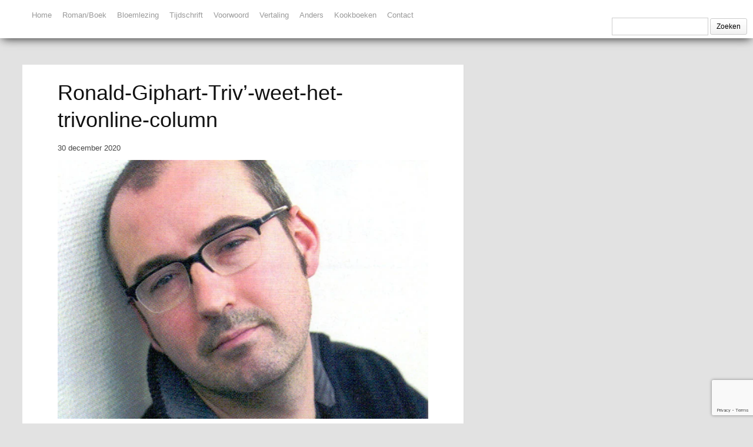

--- FILE ---
content_type: text/html; charset=UTF-8
request_url: https://ronald-giphart.nl/de-hersenapotheek-van-de-liefde/ronald-giphart-triv-weet-het-trivonline-column/
body_size: 13003
content:

<!DOCTYPE html>
<html lang="nl-NL">
<head>  
  	<meta charset="UTF-8" />
    <link rel="pingback" href="https://ronald-giphart.nl/xmlrpc.php" />
    <meta name="viewport" content="width=device-width, initial-scale=1, maximum-scale=1">
    

<link rel="profile" href="http://gmpg.org/xfn/11" />
<link rel="pingback" href="https://ronald-giphart.nl/xmlrpc.php" />
    
    <meta name='robots' content='index, follow, max-image-preview:large, max-snippet:-1, max-video-preview:-1' />

	<!-- This site is optimized with the Yoast SEO plugin v26.6 - https://yoast.com/wordpress/plugins/seo/ -->
	<title>Ronald-Giphart-Triv&#039;-weet-het-trivonline-column - Ronald Giphart Bibliografie</title>
	<link rel="canonical" href="https://ronald-giphart.nl/de-hersenapotheek-van-de-liefde/ronald-giphart-triv-weet-het-trivonline-column/" />
	<meta property="og:locale" content="nl_NL" />
	<meta property="og:type" content="article" />
	<meta property="og:title" content="Ronald-Giphart-Triv&#039;-weet-het-trivonline-column - Ronald Giphart Bibliografie" />
	<meta property="og:description" content="Ronald-Giphart-Triv&#8217;-weet-het-trivonline-column" />
	<meta property="og:url" content="https://ronald-giphart.nl/de-hersenapotheek-van-de-liefde/ronald-giphart-triv-weet-het-trivonline-column/" />
	<meta property="og:site_name" content="Ronald Giphart Bibliografie" />
	<meta property="article:modified_time" content="2020-12-30T14:43:23+00:00" />
	<meta property="og:image" content="https://ronald-giphart.nl/de-hersenapotheek-van-de-liefde/ronald-giphart-triv-weet-het-trivonline-column" />
	<meta property="og:image:width" content="750" />
	<meta property="og:image:height" content="524" />
	<meta property="og:image:type" content="image/jpeg" />
	<meta name="twitter:card" content="summary_large_image" />
	<meta name="twitter:site" content="@ronaldgiphart" />
	<script type="application/ld+json" class="yoast-schema-graph">{"@context":"https://schema.org","@graph":[{"@type":"WebPage","@id":"https://ronald-giphart.nl/de-hersenapotheek-van-de-liefde/ronald-giphart-triv-weet-het-trivonline-column/","url":"https://ronald-giphart.nl/de-hersenapotheek-van-de-liefde/ronald-giphart-triv-weet-het-trivonline-column/","name":"Ronald-Giphart-Triv'-weet-het-trivonline-column - Ronald Giphart Bibliografie","isPartOf":{"@id":"https://ronald-giphart.nl/#website"},"primaryImageOfPage":{"@id":"https://ronald-giphart.nl/de-hersenapotheek-van-de-liefde/ronald-giphart-triv-weet-het-trivonline-column/#primaryimage"},"image":{"@id":"https://ronald-giphart.nl/de-hersenapotheek-van-de-liefde/ronald-giphart-triv-weet-het-trivonline-column/#primaryimage"},"thumbnailUrl":"https://ronald-giphart.nl/wp-content/uploads/2020/12/Ronald-Giphart-Triv-weet-het-trivonline-column.jpg","datePublished":"2020-12-30T14:43:08+00:00","dateModified":"2020-12-30T14:43:23+00:00","breadcrumb":{"@id":"https://ronald-giphart.nl/de-hersenapotheek-van-de-liefde/ronald-giphart-triv-weet-het-trivonline-column/#breadcrumb"},"inLanguage":"nl-NL","potentialAction":[{"@type":"ReadAction","target":["https://ronald-giphart.nl/de-hersenapotheek-van-de-liefde/ronald-giphart-triv-weet-het-trivonline-column/"]}]},{"@type":"ImageObject","inLanguage":"nl-NL","@id":"https://ronald-giphart.nl/de-hersenapotheek-van-de-liefde/ronald-giphart-triv-weet-het-trivonline-column/#primaryimage","url":"https://ronald-giphart.nl/wp-content/uploads/2020/12/Ronald-Giphart-Triv-weet-het-trivonline-column.jpg","contentUrl":"https://ronald-giphart.nl/wp-content/uploads/2020/12/Ronald-Giphart-Triv-weet-het-trivonline-column.jpg","width":750,"height":524},{"@type":"BreadcrumbList","@id":"https://ronald-giphart.nl/de-hersenapotheek-van-de-liefde/ronald-giphart-triv-weet-het-trivonline-column/#breadcrumb","itemListElement":[{"@type":"ListItem","position":1,"name":"Home","item":"https://ronald-giphart.nl/"},{"@type":"ListItem","position":2,"name":"De hersenapotheek van de liefde","item":"https://ronald-giphart.nl/de-hersenapotheek-van-de-liefde/"},{"@type":"ListItem","position":3,"name":"Ronald-Giphart-Triv&#8217;-weet-het-trivonline-column"}]},{"@type":"WebSite","@id":"https://ronald-giphart.nl/#website","url":"https://ronald-giphart.nl/","name":"Ronald Giphart Bibliografie","description":"Op deze website vind je bijna alle publicaties van en over Ronald Giphart.","publisher":{"@id":"https://ronald-giphart.nl/#/schema/person/5ae0ffb6eaa30643b66a03da74440488"},"potentialAction":[{"@type":"SearchAction","target":{"@type":"EntryPoint","urlTemplate":"https://ronald-giphart.nl/?s={search_term_string}"},"query-input":{"@type":"PropertyValueSpecification","valueRequired":true,"valueName":"search_term_string"}}],"inLanguage":"nl-NL"},{"@type":["Person","Organization"],"@id":"https://ronald-giphart.nl/#/schema/person/5ae0ffb6eaa30643b66a03da74440488","name":"hans","image":{"@type":"ImageObject","inLanguage":"nl-NL","@id":"https://ronald-giphart.nl/#/schema/person/image/","url":"https://ronald-giphart.nl/wp-content/uploads/2020/12/Ronald-Giphart-Triv-weet-het-trivonline-column.jpg","contentUrl":"https://ronald-giphart.nl/wp-content/uploads/2020/12/Ronald-Giphart-Triv-weet-het-trivonline-column.jpg","width":750,"height":524,"caption":"hans"},"logo":{"@id":"https://ronald-giphart.nl/#/schema/person/image/"}}]}</script>
	<!-- / Yoast SEO plugin. -->


<link rel='dns-prefetch' href='//platform-api.sharethis.com' />
<link rel="alternate" type="application/rss+xml" title="Ronald Giphart Bibliografie &raquo; feed" href="https://ronald-giphart.nl/feed/" />
<link rel="alternate" type="application/rss+xml" title="Ronald Giphart Bibliografie &raquo; reacties feed" href="https://ronald-giphart.nl/comments/feed/" />
<link rel="alternate" title="oEmbed (JSON)" type="application/json+oembed" href="https://ronald-giphart.nl/wp-json/oembed/1.0/embed?url=https%3A%2F%2Fronald-giphart.nl%2Fde-hersenapotheek-van-de-liefde%2Fronald-giphart-triv-weet-het-trivonline-column%2F" />
<link rel="alternate" title="oEmbed (XML)" type="text/xml+oembed" href="https://ronald-giphart.nl/wp-json/oembed/1.0/embed?url=https%3A%2F%2Fronald-giphart.nl%2Fde-hersenapotheek-van-de-liefde%2Fronald-giphart-triv-weet-het-trivonline-column%2F&#038;format=xml" />
		<!-- This site uses the Google Analytics by MonsterInsights plugin v9.11.1 - Using Analytics tracking - https://www.monsterinsights.com/ -->
							<script src="//www.googletagmanager.com/gtag/js?id=G-3T37GMR9BF"  data-cfasync="false" data-wpfc-render="false" type="text/javascript" async></script>
			<script data-cfasync="false" data-wpfc-render="false" type="text/javascript">
				var mi_version = '9.11.1';
				var mi_track_user = true;
				var mi_no_track_reason = '';
								var MonsterInsightsDefaultLocations = {"page_location":"https:\/\/ronald-giphart.nl\/de-hersenapotheek-van-de-liefde\/ronald-giphart-triv-weet-het-trivonline-column\/"};
								if ( typeof MonsterInsightsPrivacyGuardFilter === 'function' ) {
					var MonsterInsightsLocations = (typeof MonsterInsightsExcludeQuery === 'object') ? MonsterInsightsPrivacyGuardFilter( MonsterInsightsExcludeQuery ) : MonsterInsightsPrivacyGuardFilter( MonsterInsightsDefaultLocations );
				} else {
					var MonsterInsightsLocations = (typeof MonsterInsightsExcludeQuery === 'object') ? MonsterInsightsExcludeQuery : MonsterInsightsDefaultLocations;
				}

								var disableStrs = [
										'ga-disable-G-3T37GMR9BF',
									];

				/* Function to detect opted out users */
				function __gtagTrackerIsOptedOut() {
					for (var index = 0; index < disableStrs.length; index++) {
						if (document.cookie.indexOf(disableStrs[index] + '=true') > -1) {
							return true;
						}
					}

					return false;
				}

				/* Disable tracking if the opt-out cookie exists. */
				if (__gtagTrackerIsOptedOut()) {
					for (var index = 0; index < disableStrs.length; index++) {
						window[disableStrs[index]] = true;
					}
				}

				/* Opt-out function */
				function __gtagTrackerOptout() {
					for (var index = 0; index < disableStrs.length; index++) {
						document.cookie = disableStrs[index] + '=true; expires=Thu, 31 Dec 2099 23:59:59 UTC; path=/';
						window[disableStrs[index]] = true;
					}
				}

				if ('undefined' === typeof gaOptout) {
					function gaOptout() {
						__gtagTrackerOptout();
					}
				}
								window.dataLayer = window.dataLayer || [];

				window.MonsterInsightsDualTracker = {
					helpers: {},
					trackers: {},
				};
				if (mi_track_user) {
					function __gtagDataLayer() {
						dataLayer.push(arguments);
					}

					function __gtagTracker(type, name, parameters) {
						if (!parameters) {
							parameters = {};
						}

						if (parameters.send_to) {
							__gtagDataLayer.apply(null, arguments);
							return;
						}

						if (type === 'event') {
														parameters.send_to = monsterinsights_frontend.v4_id;
							var hookName = name;
							if (typeof parameters['event_category'] !== 'undefined') {
								hookName = parameters['event_category'] + ':' + name;
							}

							if (typeof MonsterInsightsDualTracker.trackers[hookName] !== 'undefined') {
								MonsterInsightsDualTracker.trackers[hookName](parameters);
							} else {
								__gtagDataLayer('event', name, parameters);
							}
							
						} else {
							__gtagDataLayer.apply(null, arguments);
						}
					}

					__gtagTracker('js', new Date());
					__gtagTracker('set', {
						'developer_id.dZGIzZG': true,
											});
					if ( MonsterInsightsLocations.page_location ) {
						__gtagTracker('set', MonsterInsightsLocations);
					}
										__gtagTracker('config', 'G-3T37GMR9BF', {"forceSSL":"true","link_attribution":"true"} );
										window.gtag = __gtagTracker;										(function () {
						/* https://developers.google.com/analytics/devguides/collection/analyticsjs/ */
						/* ga and __gaTracker compatibility shim. */
						var noopfn = function () {
							return null;
						};
						var newtracker = function () {
							return new Tracker();
						};
						var Tracker = function () {
							return null;
						};
						var p = Tracker.prototype;
						p.get = noopfn;
						p.set = noopfn;
						p.send = function () {
							var args = Array.prototype.slice.call(arguments);
							args.unshift('send');
							__gaTracker.apply(null, args);
						};
						var __gaTracker = function () {
							var len = arguments.length;
							if (len === 0) {
								return;
							}
							var f = arguments[len - 1];
							if (typeof f !== 'object' || f === null || typeof f.hitCallback !== 'function') {
								if ('send' === arguments[0]) {
									var hitConverted, hitObject = false, action;
									if ('event' === arguments[1]) {
										if ('undefined' !== typeof arguments[3]) {
											hitObject = {
												'eventAction': arguments[3],
												'eventCategory': arguments[2],
												'eventLabel': arguments[4],
												'value': arguments[5] ? arguments[5] : 1,
											}
										}
									}
									if ('pageview' === arguments[1]) {
										if ('undefined' !== typeof arguments[2]) {
											hitObject = {
												'eventAction': 'page_view',
												'page_path': arguments[2],
											}
										}
									}
									if (typeof arguments[2] === 'object') {
										hitObject = arguments[2];
									}
									if (typeof arguments[5] === 'object') {
										Object.assign(hitObject, arguments[5]);
									}
									if ('undefined' !== typeof arguments[1].hitType) {
										hitObject = arguments[1];
										if ('pageview' === hitObject.hitType) {
											hitObject.eventAction = 'page_view';
										}
									}
									if (hitObject) {
										action = 'timing' === arguments[1].hitType ? 'timing_complete' : hitObject.eventAction;
										hitConverted = mapArgs(hitObject);
										__gtagTracker('event', action, hitConverted);
									}
								}
								return;
							}

							function mapArgs(args) {
								var arg, hit = {};
								var gaMap = {
									'eventCategory': 'event_category',
									'eventAction': 'event_action',
									'eventLabel': 'event_label',
									'eventValue': 'event_value',
									'nonInteraction': 'non_interaction',
									'timingCategory': 'event_category',
									'timingVar': 'name',
									'timingValue': 'value',
									'timingLabel': 'event_label',
									'page': 'page_path',
									'location': 'page_location',
									'title': 'page_title',
									'referrer' : 'page_referrer',
								};
								for (arg in args) {
																		if (!(!args.hasOwnProperty(arg) || !gaMap.hasOwnProperty(arg))) {
										hit[gaMap[arg]] = args[arg];
									} else {
										hit[arg] = args[arg];
									}
								}
								return hit;
							}

							try {
								f.hitCallback();
							} catch (ex) {
							}
						};
						__gaTracker.create = newtracker;
						__gaTracker.getByName = newtracker;
						__gaTracker.getAll = function () {
							return [];
						};
						__gaTracker.remove = noopfn;
						__gaTracker.loaded = true;
						window['__gaTracker'] = __gaTracker;
					})();
									} else {
										console.log("");
					(function () {
						function __gtagTracker() {
							return null;
						}

						window['__gtagTracker'] = __gtagTracker;
						window['gtag'] = __gtagTracker;
					})();
									}
			</script>
							<!-- / Google Analytics by MonsterInsights -->
		<style id='wp-img-auto-sizes-contain-inline-css' type='text/css'>
img:is([sizes=auto i],[sizes^="auto," i]){contain-intrinsic-size:3000px 1500px}
/*# sourceURL=wp-img-auto-sizes-contain-inline-css */
</style>
<link rel='stylesheet' id='twb-open-sans-css' href='https://fonts.googleapis.com/css?family=Open+Sans%3A300%2C400%2C500%2C600%2C700%2C800&#038;display=swap&#038;ver=6.9' type='text/css' media='all' />
<link rel='stylesheet' id='twbbwg-global-css' href='https://ronald-giphart.nl/wp-content/plugins/photo-gallery/booster/assets/css/global.css?ver=1.0.0' type='text/css' media='all' />
<style id='wp-emoji-styles-inline-css' type='text/css'>

	img.wp-smiley, img.emoji {
		display: inline !important;
		border: none !important;
		box-shadow: none !important;
		height: 1em !important;
		width: 1em !important;
		margin: 0 0.07em !important;
		vertical-align: -0.1em !important;
		background: none !important;
		padding: 0 !important;
	}
/*# sourceURL=wp-emoji-styles-inline-css */
</style>
<style id='wp-block-library-inline-css' type='text/css'>
:root{--wp-block-synced-color:#7a00df;--wp-block-synced-color--rgb:122,0,223;--wp-bound-block-color:var(--wp-block-synced-color);--wp-editor-canvas-background:#ddd;--wp-admin-theme-color:#007cba;--wp-admin-theme-color--rgb:0,124,186;--wp-admin-theme-color-darker-10:#006ba1;--wp-admin-theme-color-darker-10--rgb:0,107,160.5;--wp-admin-theme-color-darker-20:#005a87;--wp-admin-theme-color-darker-20--rgb:0,90,135;--wp-admin-border-width-focus:2px}@media (min-resolution:192dpi){:root{--wp-admin-border-width-focus:1.5px}}.wp-element-button{cursor:pointer}:root .has-very-light-gray-background-color{background-color:#eee}:root .has-very-dark-gray-background-color{background-color:#313131}:root .has-very-light-gray-color{color:#eee}:root .has-very-dark-gray-color{color:#313131}:root .has-vivid-green-cyan-to-vivid-cyan-blue-gradient-background{background:linear-gradient(135deg,#00d084,#0693e3)}:root .has-purple-crush-gradient-background{background:linear-gradient(135deg,#34e2e4,#4721fb 50%,#ab1dfe)}:root .has-hazy-dawn-gradient-background{background:linear-gradient(135deg,#faaca8,#dad0ec)}:root .has-subdued-olive-gradient-background{background:linear-gradient(135deg,#fafae1,#67a671)}:root .has-atomic-cream-gradient-background{background:linear-gradient(135deg,#fdd79a,#004a59)}:root .has-nightshade-gradient-background{background:linear-gradient(135deg,#330968,#31cdcf)}:root .has-midnight-gradient-background{background:linear-gradient(135deg,#020381,#2874fc)}:root{--wp--preset--font-size--normal:16px;--wp--preset--font-size--huge:42px}.has-regular-font-size{font-size:1em}.has-larger-font-size{font-size:2.625em}.has-normal-font-size{font-size:var(--wp--preset--font-size--normal)}.has-huge-font-size{font-size:var(--wp--preset--font-size--huge)}.has-text-align-center{text-align:center}.has-text-align-left{text-align:left}.has-text-align-right{text-align:right}.has-fit-text{white-space:nowrap!important}#end-resizable-editor-section{display:none}.aligncenter{clear:both}.items-justified-left{justify-content:flex-start}.items-justified-center{justify-content:center}.items-justified-right{justify-content:flex-end}.items-justified-space-between{justify-content:space-between}.screen-reader-text{border:0;clip-path:inset(50%);height:1px;margin:-1px;overflow:hidden;padding:0;position:absolute;width:1px;word-wrap:normal!important}.screen-reader-text:focus{background-color:#ddd;clip-path:none;color:#444;display:block;font-size:1em;height:auto;left:5px;line-height:normal;padding:15px 23px 14px;text-decoration:none;top:5px;width:auto;z-index:100000}html :where(.has-border-color){border-style:solid}html :where([style*=border-top-color]){border-top-style:solid}html :where([style*=border-right-color]){border-right-style:solid}html :where([style*=border-bottom-color]){border-bottom-style:solid}html :where([style*=border-left-color]){border-left-style:solid}html :where([style*=border-width]){border-style:solid}html :where([style*=border-top-width]){border-top-style:solid}html :where([style*=border-right-width]){border-right-style:solid}html :where([style*=border-bottom-width]){border-bottom-style:solid}html :where([style*=border-left-width]){border-left-style:solid}html :where(img[class*=wp-image-]){height:auto;max-width:100%}:where(figure){margin:0 0 1em}html :where(.is-position-sticky){--wp-admin--admin-bar--position-offset:var(--wp-admin--admin-bar--height,0px)}@media screen and (max-width:600px){html :where(.is-position-sticky){--wp-admin--admin-bar--position-offset:0px}}
/*wp_block_styles_on_demand_placeholder:696d7d0aef942*/
/*# sourceURL=wp-block-library-inline-css */
</style>
<style id='classic-theme-styles-inline-css' type='text/css'>
/*! This file is auto-generated */
.wp-block-button__link{color:#fff;background-color:#32373c;border-radius:9999px;box-shadow:none;text-decoration:none;padding:calc(.667em + 2px) calc(1.333em + 2px);font-size:1.125em}.wp-block-file__button{background:#32373c;color:#fff;text-decoration:none}
/*# sourceURL=/wp-includes/css/classic-themes.min.css */
</style>
<link rel='stylesheet' id='contact-form-7-css' href='https://ronald-giphart.nl/wp-content/plugins/contact-form-7/includes/css/styles.css?ver=6.1.4' type='text/css' media='all' />
<link rel='stylesheet' id='bwg_fonts-css' href='https://ronald-giphart.nl/wp-content/plugins/photo-gallery/css/bwg-fonts/fonts.css?ver=0.0.1' type='text/css' media='all' />
<link rel='stylesheet' id='sumoselect-css' href='https://ronald-giphart.nl/wp-content/plugins/photo-gallery/css/sumoselect.min.css?ver=3.4.6' type='text/css' media='all' />
<link rel='stylesheet' id='mCustomScrollbar-css' href='https://ronald-giphart.nl/wp-content/plugins/photo-gallery/css/jquery.mCustomScrollbar.min.css?ver=3.1.5' type='text/css' media='all' />
<link rel='stylesheet' id='bwg_frontend-css' href='https://ronald-giphart.nl/wp-content/plugins/photo-gallery/css/styles.min.css?ver=1.8.35' type='text/css' media='all' />
<link rel='stylesheet' id='style-css' href='https://ronald-giphart.nl/wp-content/themes/pinbin/style.css?ver=6.9' type='text/css' media='all' />
<link rel='stylesheet' id='__EPYT__style-css' href='https://ronald-giphart.nl/wp-content/plugins/youtube-embed-plus/styles/ytprefs.min.css?ver=14.2.4' type='text/css' media='all' />
<style id='__EPYT__style-inline-css' type='text/css'>

                .epyt-gallery-thumb {
                        width: 33.333%;
                }
                
/*# sourceURL=__EPYT__style-inline-css */
</style>
<script type="text/javascript" src="https://ronald-giphart.nl/wp-includes/js/jquery/jquery.min.js?ver=3.7.1" id="jquery-core-js"></script>
<script type="text/javascript" src="https://ronald-giphart.nl/wp-includes/js/jquery/jquery-migrate.min.js?ver=3.4.1" id="jquery-migrate-js"></script>
<script type="text/javascript" src="https://ronald-giphart.nl/wp-content/plugins/photo-gallery/booster/assets/js/circle-progress.js?ver=1.2.2" id="twbbwg-circle-js"></script>
<script type="text/javascript" id="twbbwg-global-js-extra">
/* <![CDATA[ */
var twb = {"nonce":"39a894975a","ajax_url":"https://ronald-giphart.nl/wp-admin/admin-ajax.php","plugin_url":"https://ronald-giphart.nl/wp-content/plugins/photo-gallery/booster","href":"https://ronald-giphart.nl/wp-admin/admin.php?page=twbbwg_photo-gallery"};
var twb = {"nonce":"39a894975a","ajax_url":"https://ronald-giphart.nl/wp-admin/admin-ajax.php","plugin_url":"https://ronald-giphart.nl/wp-content/plugins/photo-gallery/booster","href":"https://ronald-giphart.nl/wp-admin/admin.php?page=twbbwg_photo-gallery"};
//# sourceURL=twbbwg-global-js-extra
/* ]]> */
</script>
<script type="text/javascript" src="https://ronald-giphart.nl/wp-content/plugins/photo-gallery/booster/assets/js/global.js?ver=1.0.0" id="twbbwg-global-js"></script>
<script type="text/javascript" src="https://ronald-giphart.nl/wp-content/plugins/google-analytics-for-wordpress/assets/js/frontend-gtag.min.js?ver=9.11.1" id="monsterinsights-frontend-script-js" async="async" data-wp-strategy="async"></script>
<script data-cfasync="false" data-wpfc-render="false" type="text/javascript" id='monsterinsights-frontend-script-js-extra'>/* <![CDATA[ */
var monsterinsights_frontend = {"js_events_tracking":"true","download_extensions":"doc,pdf,ppt,zip,xls,docx,pptx,xlsx","inbound_paths":"[{\"path\":\"\\\/go\\\/\",\"label\":\"affiliate\"},{\"path\":\"\\\/recommend\\\/\",\"label\":\"affiliate\"}]","home_url":"https:\/\/ronald-giphart.nl","hash_tracking":"false","v4_id":"G-3T37GMR9BF"};/* ]]> */
</script>
<script type="text/javascript" src="https://ronald-giphart.nl/wp-content/plugins/photo-gallery/js/jquery.sumoselect.min.js?ver=3.4.6" id="sumoselect-js"></script>
<script type="text/javascript" src="https://ronald-giphart.nl/wp-content/plugins/photo-gallery/js/tocca.min.js?ver=2.0.9" id="bwg_mobile-js"></script>
<script type="text/javascript" src="https://ronald-giphart.nl/wp-content/plugins/photo-gallery/js/jquery.mCustomScrollbar.concat.min.js?ver=3.1.5" id="mCustomScrollbar-js"></script>
<script type="text/javascript" src="https://ronald-giphart.nl/wp-content/plugins/photo-gallery/js/jquery.fullscreen.min.js?ver=0.6.0" id="jquery-fullscreen-js"></script>
<script type="text/javascript" id="bwg_frontend-js-extra">
/* <![CDATA[ */
var bwg_objectsL10n = {"bwg_field_required":"veld is vereist.","bwg_mail_validation":"Dit is geen geldig e-mailadres.","bwg_search_result":"Er zijn geen afbeeldingen gevonden die voldoen aan de zoekopdracht.","bwg_select_tag":"Selecteer tag","bwg_order_by":"Sorteer op","bwg_search":"Zoeken","bwg_show_ecommerce":"Toon eCommerce","bwg_hide_ecommerce":"Verberg Ecommerce","bwg_show_comments":"Toon reacties","bwg_hide_comments":"Verberg reacties","bwg_restore":"Terugzetten","bwg_maximize":"Maximaliseren","bwg_fullscreen":"Volledig scherm","bwg_exit_fullscreen":"Volledig scherm afsluiten","bwg_search_tag":"ZOEKEN...","bwg_tag_no_match":"Geen tags gevonden","bwg_all_tags_selected":"Alle tags geselecteerd","bwg_tags_selected":"tags geselecteerd","play":"Afspelen","pause":"Pauze","is_pro":"","bwg_play":"Afspelen","bwg_pause":"Pauze","bwg_hide_info":"Informatie verbergen","bwg_show_info":"Informatie weergeven","bwg_hide_rating":"Verberg waardering","bwg_show_rating":"Toon beoordeling","ok":"OK","cancel":"Annuleren","select_all":"Alles selecteren","lazy_load":"0","lazy_loader":"https://ronald-giphart.nl/wp-content/plugins/photo-gallery/images/ajax_loader.png","front_ajax":"0","bwg_tag_see_all":"bekijk alle tags","bwg_tag_see_less":"minder tags zien"};
//# sourceURL=bwg_frontend-js-extra
/* ]]> */
</script>
<script type="text/javascript" src="https://ronald-giphart.nl/wp-content/plugins/photo-gallery/js/scripts.min.js?ver=1.8.35" id="bwg_frontend-js"></script>
<script type="text/javascript" src="//platform-api.sharethis.com/js/sharethis.js#source=googleanalytics-wordpress#product=ga&amp;property=5b72a8d0b550590017e0556f" id="googleanalytics-platform-sharethis-js"></script>
<script type="text/javascript" id="__ytprefs__-js-extra">
/* <![CDATA[ */
var _EPYT_ = {"ajaxurl":"https://ronald-giphart.nl/wp-admin/admin-ajax.php","security":"23f0aa38ae","gallery_scrolloffset":"20","eppathtoscripts":"https://ronald-giphart.nl/wp-content/plugins/youtube-embed-plus/scripts/","eppath":"https://ronald-giphart.nl/wp-content/plugins/youtube-embed-plus/","epresponsiveselector":"[\"iframe.__youtube_prefs_widget__\"]","epdovol":"1","version":"14.2.4","evselector":"iframe.__youtube_prefs__[src], iframe[src*=\"youtube.com/embed/\"], iframe[src*=\"youtube-nocookie.com/embed/\"]","ajax_compat":"","maxres_facade":"eager","ytapi_load":"light","pause_others":"","stopMobileBuffer":"1","facade_mode":"","not_live_on_channel":""};
//# sourceURL=__ytprefs__-js-extra
/* ]]> */
</script>
<script type="text/javascript" src="https://ronald-giphart.nl/wp-content/plugins/youtube-embed-plus/scripts/ytprefs.min.js?ver=14.2.4" id="__ytprefs__-js"></script>
<link rel="https://api.w.org/" href="https://ronald-giphart.nl/wp-json/" /><link rel="alternate" title="JSON" type="application/json" href="https://ronald-giphart.nl/wp-json/wp/v2/media/7735" /><link rel="EditURI" type="application/rsd+xml" title="RSD" href="https://ronald-giphart.nl/xmlrpc.php?rsd" />
<meta name="generator" content="WordPress 6.9" />
<link rel='shortlink' href='https://ronald-giphart.nl/?p=7735' />
<script>
(function() {
	(function (i, s, o, g, r, a, m) {
		i['GoogleAnalyticsObject'] = r;
		i[r] = i[r] || function () {
				(i[r].q = i[r].q || []).push(arguments)
			}, i[r].l = 1 * new Date();
		a = s.createElement(o),
			m = s.getElementsByTagName(o)[0];
		a.async = 1;
		a.src = g;
		m.parentNode.insertBefore(a, m)
	})(window, document, 'script', 'https://google-analytics.com/analytics.js', 'ga');

	ga('create', 'UA-52338803-1', 'auto');
			ga('send', 'pageview');
	})();
</script>
<style type="text/css" id="custom-background-css">
body.custom-background { background-color: #e2e2e2; }
</style>
			<style type="text/css" id="wp-custom-css">
			#bol_sitebar_box {
    display: none !important;
}

bol_sitebar_box {
	display: none !important;
}

.bol_sitebar_box {
	display: none !important;
}

div#SSbol_1611954261787 {
    display: none !important;
}

#SSbol_1611954261787 {
  display: none !important;
}		</style>
		<meta name="google-site-verification" content="8bTH3VwwCkYvch_TPMPf4FtH7aMVwlW-9JU8_wqma6A" />
</head>

  <body class="attachment wp-singular attachment-template-default attachmentid-7735 attachment-jpeg custom-background wp-theme-pinbin">

 	<!-- logo and navigation -->

 <nav id="site-navigation" class="main-nav" role="navigation">
    <div id="main-nav-wrapper"> 
                <div id="logo">
            <a href="https://ronald-giphart.nl/"  title="Ronald Giphart Bibliografie" rel="home">
              
                    
                              </a>
              
         </div>  
                    <div class="menu-category_menu-container"><ul id="menu-category_menu" class="menu"><li id="menu-item-2074" class="menu-item menu-item-type-custom menu-item-object-custom menu-item-home menu-item-2074"><a href="https://ronald-giphart.nl">Home</a></li>
<li id="menu-item-30" class="menu-item menu-item-type-taxonomy menu-item-object-category menu-item-30"><a href="https://ronald-giphart.nl/category/romans-boeken/">Roman/Boek</a></li>
<li id="menu-item-203" class="menu-item menu-item-type-taxonomy menu-item-object-category menu-item-203"><a href="https://ronald-giphart.nl/category/bloemlezingen/">Bloemlezing</a></li>
<li id="menu-item-201" class="menu-item menu-item-type-taxonomy menu-item-object-category menu-item-201"><a href="https://ronald-giphart.nl/category/tijdschriften/">Tijdschrift</a></li>
<li id="menu-item-292" class="menu-item menu-item-type-taxonomy menu-item-object-category menu-item-292"><a href="https://ronald-giphart.nl/category/voorwoorden/">Voorwoord</a></li>
<li id="menu-item-202" class="menu-item menu-item-type-taxonomy menu-item-object-category menu-item-202"><a href="https://ronald-giphart.nl/category/vertalingen/">Vertaling</a></li>
<li id="menu-item-200" class="menu-item menu-item-type-taxonomy menu-item-object-category menu-item-200"><a href="https://ronald-giphart.nl/category/anders/">Anders</a></li>
<li id="menu-item-2073" class="menu-item menu-item-type-taxonomy menu-item-object-category menu-item-2073"><a href="https://ronald-giphart.nl/category/kookboeken/">Kookboeken</a></li>
<li id="menu-item-904" class="menu-item menu-item-type-post_type menu-item-object-page menu-item-904"><a href="https://ronald-giphart.nl/contact/">Contact</a></li>
</ul></div>           
	  <form role="search" method="get" id="searchform" class="searchform" action="https://ronald-giphart.nl/">
				<div>
					<label class="screen-reader-text" for="s">Zoeken naar:</label>
					<input type="text" value="" name="s" id="s" />
					<input type="submit" id="searchsubmit" value="Zoeken" />
				</div>
			</form>    </div>
  </nav>  
<div class="clear"></div>
<div id="wrap">
  <div id="header"></div>
	     
       
   		<div id="post-7735" class="post-7735 attachment type-attachment status-inherit hentry">
			                   
      <div class="post-nav">
          <div class="post-prev"></div>
          <div class="post-next"></div>
      </div>  
       			<div class="pinbin-copy">
                <h1>Ronald-Giphart-Triv&#8217;-weet-het-trivonline-column</h1>
                 <p class="pinbin-date"> 30 december 2020</p>
                 <img width="750" height="524" src="https://ronald-giphart.nl/wp-content/uploads/2020/12/Ronald-Giphart-Triv-weet-het-trivonline-column.jpg" class="attachment-full size-full" alt="" decoding="async" fetchpriority="high" srcset="https://ronald-giphart.nl/wp-content/uploads/2020/12/Ronald-Giphart-Triv-weet-het-trivonline-column.jpg 750w, https://ronald-giphart.nl/wp-content/uploads/2020/12/Ronald-Giphart-Triv-weet-het-trivonline-column-300x210.jpg 300w" sizes="(max-width: 750px) 100vw, 750px" />           		 <p>Ronald-Giphart-Triv&#8217;-weet-het-trivonline-column</p>
 
	<div class="pagelink"></div>                
	 <div class="posttags"></div>
                <div class="clear"></div>
				


			


 

                </div>
          
       </div>
       
		

           
  <footer class="site-footer">
	 <div id="copyright">
	 	Copyright 2026 Ronald Giphart Bibliografie 
	 </div><!-- // copyright -->   
</footer>   
</div><!-- // close wrap div -->   

<script type="speculationrules">
{"prefetch":[{"source":"document","where":{"and":[{"href_matches":"/*"},{"not":{"href_matches":["/wp-*.php","/wp-admin/*","/wp-content/uploads/*","/wp-content/*","/wp-content/plugins/*","/wp-content/themes/pinbin/*","/*\\?(.+)"]}},{"not":{"selector_matches":"a[rel~=\"nofollow\"]"}},{"not":{"selector_matches":".no-prefetch, .no-prefetch a"}}]},"eagerness":"conservative"}]}
</script>
<!-- EchBay Search Everything --><script type="text/javascript">var ESE_cache_file_url = "https://ronald-giphart.nl/wp-content/uploads/ebcache/EchBay-Search-Everything.js?v=1768783085",ESE_plugin_url="https://ronald-giphart.nl/wp-content/plugins/echbay-search-everything/",ESE_search_version="1738014288",ESE_web_link="https://ronald-giphart.nl",ESE_delay_for_search="500",ESE_cache_time="3600";</script> <!-- <link rel="stylesheet" href="https://ronald-giphart.nl/wp-content/plugins/echbay-search-everything/guest.css?v=1738014288" type="text/css" /> <script type="text/javascript" src="{tmp.cache_file_url}" defer></script> <script type="text/javascript" src="https://ronald-giphart.nl/wp-content/plugins/echbay-search-everything/guest.js?v=1738014288" defer></script> --> <script type="text/javascript" src="//ronald-giphart.nl/wp-content/plugins/echbay-search-everything/guest.js?v=1738014288" defer></script><!-- END EchBay Search Everything --><script type="text/javascript" src="https://ronald-giphart.nl/wp-includes/js/dist/hooks.min.js?ver=dd5603f07f9220ed27f1" id="wp-hooks-js"></script>
<script type="text/javascript" src="https://ronald-giphart.nl/wp-includes/js/dist/i18n.min.js?ver=c26c3dc7bed366793375" id="wp-i18n-js"></script>
<script type="text/javascript" id="wp-i18n-js-after">
/* <![CDATA[ */
wp.i18n.setLocaleData( { 'text direction\u0004ltr': [ 'ltr' ] } );
//# sourceURL=wp-i18n-js-after
/* ]]> */
</script>
<script type="text/javascript" src="https://ronald-giphart.nl/wp-content/plugins/contact-form-7/includes/swv/js/index.js?ver=6.1.4" id="swv-js"></script>
<script type="text/javascript" id="contact-form-7-js-translations">
/* <![CDATA[ */
( function( domain, translations ) {
	var localeData = translations.locale_data[ domain ] || translations.locale_data.messages;
	localeData[""].domain = domain;
	wp.i18n.setLocaleData( localeData, domain );
} )( "contact-form-7", {"translation-revision-date":"2025-11-30 09:13:36+0000","generator":"GlotPress\/4.0.3","domain":"messages","locale_data":{"messages":{"":{"domain":"messages","plural-forms":"nplurals=2; plural=n != 1;","lang":"nl"},"This contact form is placed in the wrong place.":["Dit contactformulier staat op de verkeerde plek."],"Error:":["Fout:"]}},"comment":{"reference":"includes\/js\/index.js"}} );
//# sourceURL=contact-form-7-js-translations
/* ]]> */
</script>
<script type="text/javascript" id="contact-form-7-js-before">
/* <![CDATA[ */
var wpcf7 = {
    "api": {
        "root": "https:\/\/ronald-giphart.nl\/wp-json\/",
        "namespace": "contact-form-7\/v1"
    },
    "cached": 1
};
//# sourceURL=contact-form-7-js-before
/* ]]> */
</script>
<script type="text/javascript" src="https://ronald-giphart.nl/wp-content/plugins/contact-form-7/includes/js/index.js?ver=6.1.4" id="contact-form-7-js"></script>
<script type="text/javascript" id="qppr_frontend_scripts-js-extra">
/* <![CDATA[ */
var qpprFrontData = {"linkData":[],"siteURL":"https://ronald-giphart.nl","siteURLq":"https://ronald-giphart.nl"};
//# sourceURL=qppr_frontend_scripts-js-extra
/* ]]> */
</script>
<script type="text/javascript" src="https://ronald-giphart.nl/wp-content/plugins/quick-pagepost-redirect-plugin/js/qppr_frontend_script.min.js?ver=5.2.3" id="qppr_frontend_scripts-js"></script>
<script type="text/javascript" src="https://ronald-giphart.nl/wp-includes/js/imagesloaded.min.js?ver=5.0.0" id="imagesloaded-js"></script>
<script type="text/javascript" src="https://ronald-giphart.nl/wp-includes/js/masonry.min.js?ver=4.2.2" id="masonry-js"></script>
<script type="text/javascript" src="https://ronald-giphart.nl/wp-includes/js/jquery/jquery.masonry.min.js?ver=3.1.2b" id="jquery-masonry-js"></script>
<script type="text/javascript" src="https://ronald-giphart.nl/wp-content/themes/pinbin/js/functions.js?ver=20130605" id="pinbin.functions-js"></script>
<script type="text/javascript" src="https://ronald-giphart.nl/wp-content/themes/pinbin/js/mobile-nav.min.js?ver=20130605" id="mobile-nav-js"></script>
<script type="text/javascript" src="https://www.google.com/recaptcha/api.js?render=6LfQAisaAAAAAMmsRfqez9EVT83eyizOmnGs3qmg&amp;ver=3.0" id="google-recaptcha-js"></script>
<script type="text/javascript" src="https://ronald-giphart.nl/wp-includes/js/dist/vendor/wp-polyfill.min.js?ver=3.15.0" id="wp-polyfill-js"></script>
<script type="text/javascript" id="wpcf7-recaptcha-js-before">
/* <![CDATA[ */
var wpcf7_recaptcha = {
    "sitekey": "6LfQAisaAAAAAMmsRfqez9EVT83eyizOmnGs3qmg",
    "actions": {
        "homepage": "homepage",
        "contactform": "contactform"
    }
};
//# sourceURL=wpcf7-recaptcha-js-before
/* ]]> */
</script>
<script type="text/javascript" src="https://ronald-giphart.nl/wp-content/plugins/contact-form-7/modules/recaptcha/index.js?ver=6.1.4" id="wpcf7-recaptcha-js"></script>
<script type="text/javascript" src="https://ronald-giphart.nl/wp-content/plugins/youtube-embed-plus/scripts/fitvids.min.js?ver=14.2.4" id="__ytprefsfitvids__-js"></script>
<script id="wp-emoji-settings" type="application/json">
{"baseUrl":"https://s.w.org/images/core/emoji/17.0.2/72x72/","ext":".png","svgUrl":"https://s.w.org/images/core/emoji/17.0.2/svg/","svgExt":".svg","source":{"concatemoji":"https://ronald-giphart.nl/wp-includes/js/wp-emoji-release.min.js?ver=6.9"}}
</script>
<script type="module">
/* <![CDATA[ */
/*! This file is auto-generated */
const a=JSON.parse(document.getElementById("wp-emoji-settings").textContent),o=(window._wpemojiSettings=a,"wpEmojiSettingsSupports"),s=["flag","emoji"];function i(e){try{var t={supportTests:e,timestamp:(new Date).valueOf()};sessionStorage.setItem(o,JSON.stringify(t))}catch(e){}}function c(e,t,n){e.clearRect(0,0,e.canvas.width,e.canvas.height),e.fillText(t,0,0);t=new Uint32Array(e.getImageData(0,0,e.canvas.width,e.canvas.height).data);e.clearRect(0,0,e.canvas.width,e.canvas.height),e.fillText(n,0,0);const a=new Uint32Array(e.getImageData(0,0,e.canvas.width,e.canvas.height).data);return t.every((e,t)=>e===a[t])}function p(e,t){e.clearRect(0,0,e.canvas.width,e.canvas.height),e.fillText(t,0,0);var n=e.getImageData(16,16,1,1);for(let e=0;e<n.data.length;e++)if(0!==n.data[e])return!1;return!0}function u(e,t,n,a){switch(t){case"flag":return n(e,"\ud83c\udff3\ufe0f\u200d\u26a7\ufe0f","\ud83c\udff3\ufe0f\u200b\u26a7\ufe0f")?!1:!n(e,"\ud83c\udde8\ud83c\uddf6","\ud83c\udde8\u200b\ud83c\uddf6")&&!n(e,"\ud83c\udff4\udb40\udc67\udb40\udc62\udb40\udc65\udb40\udc6e\udb40\udc67\udb40\udc7f","\ud83c\udff4\u200b\udb40\udc67\u200b\udb40\udc62\u200b\udb40\udc65\u200b\udb40\udc6e\u200b\udb40\udc67\u200b\udb40\udc7f");case"emoji":return!a(e,"\ud83e\u1fac8")}return!1}function f(e,t,n,a){let r;const o=(r="undefined"!=typeof WorkerGlobalScope&&self instanceof WorkerGlobalScope?new OffscreenCanvas(300,150):document.createElement("canvas")).getContext("2d",{willReadFrequently:!0}),s=(o.textBaseline="top",o.font="600 32px Arial",{});return e.forEach(e=>{s[e]=t(o,e,n,a)}),s}function r(e){var t=document.createElement("script");t.src=e,t.defer=!0,document.head.appendChild(t)}a.supports={everything:!0,everythingExceptFlag:!0},new Promise(t=>{let n=function(){try{var e=JSON.parse(sessionStorage.getItem(o));if("object"==typeof e&&"number"==typeof e.timestamp&&(new Date).valueOf()<e.timestamp+604800&&"object"==typeof e.supportTests)return e.supportTests}catch(e){}return null}();if(!n){if("undefined"!=typeof Worker&&"undefined"!=typeof OffscreenCanvas&&"undefined"!=typeof URL&&URL.createObjectURL&&"undefined"!=typeof Blob)try{var e="postMessage("+f.toString()+"("+[JSON.stringify(s),u.toString(),c.toString(),p.toString()].join(",")+"));",a=new Blob([e],{type:"text/javascript"});const r=new Worker(URL.createObjectURL(a),{name:"wpTestEmojiSupports"});return void(r.onmessage=e=>{i(n=e.data),r.terminate(),t(n)})}catch(e){}i(n=f(s,u,c,p))}t(n)}).then(e=>{for(const n in e)a.supports[n]=e[n],a.supports.everything=a.supports.everything&&a.supports[n],"flag"!==n&&(a.supports.everythingExceptFlag=a.supports.everythingExceptFlag&&a.supports[n]);var t;a.supports.everythingExceptFlag=a.supports.everythingExceptFlag&&!a.supports.flag,a.supports.everything||((t=a.source||{}).concatemoji?r(t.concatemoji):t.wpemoji&&t.twemoji&&(r(t.twemoji),r(t.wpemoji)))});
//# sourceURL=https://ronald-giphart.nl/wp-includes/js/wp-emoji-loader.min.js
/* ]]> */
</script>
	
</body>
</html>


<!-- Dynamic page generated in 0.078 seconds. -->
<!-- Cached page generated by WP-Super-Cache on 2026-01-19 01:38:35 -->

<!-- Compression = gzip -->
<!-- super cache -->

--- FILE ---
content_type: text/html; charset=utf-8
request_url: https://www.google.com/recaptcha/api2/anchor?ar=1&k=6LfQAisaAAAAAMmsRfqez9EVT83eyizOmnGs3qmg&co=aHR0cHM6Ly9yb25hbGQtZ2lwaGFydC5ubDo0NDM.&hl=en&v=PoyoqOPhxBO7pBk68S4YbpHZ&size=invisible&anchor-ms=20000&execute-ms=30000&cb=xkpy4ve3rqwo
body_size: 48671
content:
<!DOCTYPE HTML><html dir="ltr" lang="en"><head><meta http-equiv="Content-Type" content="text/html; charset=UTF-8">
<meta http-equiv="X-UA-Compatible" content="IE=edge">
<title>reCAPTCHA</title>
<style type="text/css">
/* cyrillic-ext */
@font-face {
  font-family: 'Roboto';
  font-style: normal;
  font-weight: 400;
  font-stretch: 100%;
  src: url(//fonts.gstatic.com/s/roboto/v48/KFO7CnqEu92Fr1ME7kSn66aGLdTylUAMa3GUBHMdazTgWw.woff2) format('woff2');
  unicode-range: U+0460-052F, U+1C80-1C8A, U+20B4, U+2DE0-2DFF, U+A640-A69F, U+FE2E-FE2F;
}
/* cyrillic */
@font-face {
  font-family: 'Roboto';
  font-style: normal;
  font-weight: 400;
  font-stretch: 100%;
  src: url(//fonts.gstatic.com/s/roboto/v48/KFO7CnqEu92Fr1ME7kSn66aGLdTylUAMa3iUBHMdazTgWw.woff2) format('woff2');
  unicode-range: U+0301, U+0400-045F, U+0490-0491, U+04B0-04B1, U+2116;
}
/* greek-ext */
@font-face {
  font-family: 'Roboto';
  font-style: normal;
  font-weight: 400;
  font-stretch: 100%;
  src: url(//fonts.gstatic.com/s/roboto/v48/KFO7CnqEu92Fr1ME7kSn66aGLdTylUAMa3CUBHMdazTgWw.woff2) format('woff2');
  unicode-range: U+1F00-1FFF;
}
/* greek */
@font-face {
  font-family: 'Roboto';
  font-style: normal;
  font-weight: 400;
  font-stretch: 100%;
  src: url(//fonts.gstatic.com/s/roboto/v48/KFO7CnqEu92Fr1ME7kSn66aGLdTylUAMa3-UBHMdazTgWw.woff2) format('woff2');
  unicode-range: U+0370-0377, U+037A-037F, U+0384-038A, U+038C, U+038E-03A1, U+03A3-03FF;
}
/* math */
@font-face {
  font-family: 'Roboto';
  font-style: normal;
  font-weight: 400;
  font-stretch: 100%;
  src: url(//fonts.gstatic.com/s/roboto/v48/KFO7CnqEu92Fr1ME7kSn66aGLdTylUAMawCUBHMdazTgWw.woff2) format('woff2');
  unicode-range: U+0302-0303, U+0305, U+0307-0308, U+0310, U+0312, U+0315, U+031A, U+0326-0327, U+032C, U+032F-0330, U+0332-0333, U+0338, U+033A, U+0346, U+034D, U+0391-03A1, U+03A3-03A9, U+03B1-03C9, U+03D1, U+03D5-03D6, U+03F0-03F1, U+03F4-03F5, U+2016-2017, U+2034-2038, U+203C, U+2040, U+2043, U+2047, U+2050, U+2057, U+205F, U+2070-2071, U+2074-208E, U+2090-209C, U+20D0-20DC, U+20E1, U+20E5-20EF, U+2100-2112, U+2114-2115, U+2117-2121, U+2123-214F, U+2190, U+2192, U+2194-21AE, U+21B0-21E5, U+21F1-21F2, U+21F4-2211, U+2213-2214, U+2216-22FF, U+2308-230B, U+2310, U+2319, U+231C-2321, U+2336-237A, U+237C, U+2395, U+239B-23B7, U+23D0, U+23DC-23E1, U+2474-2475, U+25AF, U+25B3, U+25B7, U+25BD, U+25C1, U+25CA, U+25CC, U+25FB, U+266D-266F, U+27C0-27FF, U+2900-2AFF, U+2B0E-2B11, U+2B30-2B4C, U+2BFE, U+3030, U+FF5B, U+FF5D, U+1D400-1D7FF, U+1EE00-1EEFF;
}
/* symbols */
@font-face {
  font-family: 'Roboto';
  font-style: normal;
  font-weight: 400;
  font-stretch: 100%;
  src: url(//fonts.gstatic.com/s/roboto/v48/KFO7CnqEu92Fr1ME7kSn66aGLdTylUAMaxKUBHMdazTgWw.woff2) format('woff2');
  unicode-range: U+0001-000C, U+000E-001F, U+007F-009F, U+20DD-20E0, U+20E2-20E4, U+2150-218F, U+2190, U+2192, U+2194-2199, U+21AF, U+21E6-21F0, U+21F3, U+2218-2219, U+2299, U+22C4-22C6, U+2300-243F, U+2440-244A, U+2460-24FF, U+25A0-27BF, U+2800-28FF, U+2921-2922, U+2981, U+29BF, U+29EB, U+2B00-2BFF, U+4DC0-4DFF, U+FFF9-FFFB, U+10140-1018E, U+10190-1019C, U+101A0, U+101D0-101FD, U+102E0-102FB, U+10E60-10E7E, U+1D2C0-1D2D3, U+1D2E0-1D37F, U+1F000-1F0FF, U+1F100-1F1AD, U+1F1E6-1F1FF, U+1F30D-1F30F, U+1F315, U+1F31C, U+1F31E, U+1F320-1F32C, U+1F336, U+1F378, U+1F37D, U+1F382, U+1F393-1F39F, U+1F3A7-1F3A8, U+1F3AC-1F3AF, U+1F3C2, U+1F3C4-1F3C6, U+1F3CA-1F3CE, U+1F3D4-1F3E0, U+1F3ED, U+1F3F1-1F3F3, U+1F3F5-1F3F7, U+1F408, U+1F415, U+1F41F, U+1F426, U+1F43F, U+1F441-1F442, U+1F444, U+1F446-1F449, U+1F44C-1F44E, U+1F453, U+1F46A, U+1F47D, U+1F4A3, U+1F4B0, U+1F4B3, U+1F4B9, U+1F4BB, U+1F4BF, U+1F4C8-1F4CB, U+1F4D6, U+1F4DA, U+1F4DF, U+1F4E3-1F4E6, U+1F4EA-1F4ED, U+1F4F7, U+1F4F9-1F4FB, U+1F4FD-1F4FE, U+1F503, U+1F507-1F50B, U+1F50D, U+1F512-1F513, U+1F53E-1F54A, U+1F54F-1F5FA, U+1F610, U+1F650-1F67F, U+1F687, U+1F68D, U+1F691, U+1F694, U+1F698, U+1F6AD, U+1F6B2, U+1F6B9-1F6BA, U+1F6BC, U+1F6C6-1F6CF, U+1F6D3-1F6D7, U+1F6E0-1F6EA, U+1F6F0-1F6F3, U+1F6F7-1F6FC, U+1F700-1F7FF, U+1F800-1F80B, U+1F810-1F847, U+1F850-1F859, U+1F860-1F887, U+1F890-1F8AD, U+1F8B0-1F8BB, U+1F8C0-1F8C1, U+1F900-1F90B, U+1F93B, U+1F946, U+1F984, U+1F996, U+1F9E9, U+1FA00-1FA6F, U+1FA70-1FA7C, U+1FA80-1FA89, U+1FA8F-1FAC6, U+1FACE-1FADC, U+1FADF-1FAE9, U+1FAF0-1FAF8, U+1FB00-1FBFF;
}
/* vietnamese */
@font-face {
  font-family: 'Roboto';
  font-style: normal;
  font-weight: 400;
  font-stretch: 100%;
  src: url(//fonts.gstatic.com/s/roboto/v48/KFO7CnqEu92Fr1ME7kSn66aGLdTylUAMa3OUBHMdazTgWw.woff2) format('woff2');
  unicode-range: U+0102-0103, U+0110-0111, U+0128-0129, U+0168-0169, U+01A0-01A1, U+01AF-01B0, U+0300-0301, U+0303-0304, U+0308-0309, U+0323, U+0329, U+1EA0-1EF9, U+20AB;
}
/* latin-ext */
@font-face {
  font-family: 'Roboto';
  font-style: normal;
  font-weight: 400;
  font-stretch: 100%;
  src: url(//fonts.gstatic.com/s/roboto/v48/KFO7CnqEu92Fr1ME7kSn66aGLdTylUAMa3KUBHMdazTgWw.woff2) format('woff2');
  unicode-range: U+0100-02BA, U+02BD-02C5, U+02C7-02CC, U+02CE-02D7, U+02DD-02FF, U+0304, U+0308, U+0329, U+1D00-1DBF, U+1E00-1E9F, U+1EF2-1EFF, U+2020, U+20A0-20AB, U+20AD-20C0, U+2113, U+2C60-2C7F, U+A720-A7FF;
}
/* latin */
@font-face {
  font-family: 'Roboto';
  font-style: normal;
  font-weight: 400;
  font-stretch: 100%;
  src: url(//fonts.gstatic.com/s/roboto/v48/KFO7CnqEu92Fr1ME7kSn66aGLdTylUAMa3yUBHMdazQ.woff2) format('woff2');
  unicode-range: U+0000-00FF, U+0131, U+0152-0153, U+02BB-02BC, U+02C6, U+02DA, U+02DC, U+0304, U+0308, U+0329, U+2000-206F, U+20AC, U+2122, U+2191, U+2193, U+2212, U+2215, U+FEFF, U+FFFD;
}
/* cyrillic-ext */
@font-face {
  font-family: 'Roboto';
  font-style: normal;
  font-weight: 500;
  font-stretch: 100%;
  src: url(//fonts.gstatic.com/s/roboto/v48/KFO7CnqEu92Fr1ME7kSn66aGLdTylUAMa3GUBHMdazTgWw.woff2) format('woff2');
  unicode-range: U+0460-052F, U+1C80-1C8A, U+20B4, U+2DE0-2DFF, U+A640-A69F, U+FE2E-FE2F;
}
/* cyrillic */
@font-face {
  font-family: 'Roboto';
  font-style: normal;
  font-weight: 500;
  font-stretch: 100%;
  src: url(//fonts.gstatic.com/s/roboto/v48/KFO7CnqEu92Fr1ME7kSn66aGLdTylUAMa3iUBHMdazTgWw.woff2) format('woff2');
  unicode-range: U+0301, U+0400-045F, U+0490-0491, U+04B0-04B1, U+2116;
}
/* greek-ext */
@font-face {
  font-family: 'Roboto';
  font-style: normal;
  font-weight: 500;
  font-stretch: 100%;
  src: url(//fonts.gstatic.com/s/roboto/v48/KFO7CnqEu92Fr1ME7kSn66aGLdTylUAMa3CUBHMdazTgWw.woff2) format('woff2');
  unicode-range: U+1F00-1FFF;
}
/* greek */
@font-face {
  font-family: 'Roboto';
  font-style: normal;
  font-weight: 500;
  font-stretch: 100%;
  src: url(//fonts.gstatic.com/s/roboto/v48/KFO7CnqEu92Fr1ME7kSn66aGLdTylUAMa3-UBHMdazTgWw.woff2) format('woff2');
  unicode-range: U+0370-0377, U+037A-037F, U+0384-038A, U+038C, U+038E-03A1, U+03A3-03FF;
}
/* math */
@font-face {
  font-family: 'Roboto';
  font-style: normal;
  font-weight: 500;
  font-stretch: 100%;
  src: url(//fonts.gstatic.com/s/roboto/v48/KFO7CnqEu92Fr1ME7kSn66aGLdTylUAMawCUBHMdazTgWw.woff2) format('woff2');
  unicode-range: U+0302-0303, U+0305, U+0307-0308, U+0310, U+0312, U+0315, U+031A, U+0326-0327, U+032C, U+032F-0330, U+0332-0333, U+0338, U+033A, U+0346, U+034D, U+0391-03A1, U+03A3-03A9, U+03B1-03C9, U+03D1, U+03D5-03D6, U+03F0-03F1, U+03F4-03F5, U+2016-2017, U+2034-2038, U+203C, U+2040, U+2043, U+2047, U+2050, U+2057, U+205F, U+2070-2071, U+2074-208E, U+2090-209C, U+20D0-20DC, U+20E1, U+20E5-20EF, U+2100-2112, U+2114-2115, U+2117-2121, U+2123-214F, U+2190, U+2192, U+2194-21AE, U+21B0-21E5, U+21F1-21F2, U+21F4-2211, U+2213-2214, U+2216-22FF, U+2308-230B, U+2310, U+2319, U+231C-2321, U+2336-237A, U+237C, U+2395, U+239B-23B7, U+23D0, U+23DC-23E1, U+2474-2475, U+25AF, U+25B3, U+25B7, U+25BD, U+25C1, U+25CA, U+25CC, U+25FB, U+266D-266F, U+27C0-27FF, U+2900-2AFF, U+2B0E-2B11, U+2B30-2B4C, U+2BFE, U+3030, U+FF5B, U+FF5D, U+1D400-1D7FF, U+1EE00-1EEFF;
}
/* symbols */
@font-face {
  font-family: 'Roboto';
  font-style: normal;
  font-weight: 500;
  font-stretch: 100%;
  src: url(//fonts.gstatic.com/s/roboto/v48/KFO7CnqEu92Fr1ME7kSn66aGLdTylUAMaxKUBHMdazTgWw.woff2) format('woff2');
  unicode-range: U+0001-000C, U+000E-001F, U+007F-009F, U+20DD-20E0, U+20E2-20E4, U+2150-218F, U+2190, U+2192, U+2194-2199, U+21AF, U+21E6-21F0, U+21F3, U+2218-2219, U+2299, U+22C4-22C6, U+2300-243F, U+2440-244A, U+2460-24FF, U+25A0-27BF, U+2800-28FF, U+2921-2922, U+2981, U+29BF, U+29EB, U+2B00-2BFF, U+4DC0-4DFF, U+FFF9-FFFB, U+10140-1018E, U+10190-1019C, U+101A0, U+101D0-101FD, U+102E0-102FB, U+10E60-10E7E, U+1D2C0-1D2D3, U+1D2E0-1D37F, U+1F000-1F0FF, U+1F100-1F1AD, U+1F1E6-1F1FF, U+1F30D-1F30F, U+1F315, U+1F31C, U+1F31E, U+1F320-1F32C, U+1F336, U+1F378, U+1F37D, U+1F382, U+1F393-1F39F, U+1F3A7-1F3A8, U+1F3AC-1F3AF, U+1F3C2, U+1F3C4-1F3C6, U+1F3CA-1F3CE, U+1F3D4-1F3E0, U+1F3ED, U+1F3F1-1F3F3, U+1F3F5-1F3F7, U+1F408, U+1F415, U+1F41F, U+1F426, U+1F43F, U+1F441-1F442, U+1F444, U+1F446-1F449, U+1F44C-1F44E, U+1F453, U+1F46A, U+1F47D, U+1F4A3, U+1F4B0, U+1F4B3, U+1F4B9, U+1F4BB, U+1F4BF, U+1F4C8-1F4CB, U+1F4D6, U+1F4DA, U+1F4DF, U+1F4E3-1F4E6, U+1F4EA-1F4ED, U+1F4F7, U+1F4F9-1F4FB, U+1F4FD-1F4FE, U+1F503, U+1F507-1F50B, U+1F50D, U+1F512-1F513, U+1F53E-1F54A, U+1F54F-1F5FA, U+1F610, U+1F650-1F67F, U+1F687, U+1F68D, U+1F691, U+1F694, U+1F698, U+1F6AD, U+1F6B2, U+1F6B9-1F6BA, U+1F6BC, U+1F6C6-1F6CF, U+1F6D3-1F6D7, U+1F6E0-1F6EA, U+1F6F0-1F6F3, U+1F6F7-1F6FC, U+1F700-1F7FF, U+1F800-1F80B, U+1F810-1F847, U+1F850-1F859, U+1F860-1F887, U+1F890-1F8AD, U+1F8B0-1F8BB, U+1F8C0-1F8C1, U+1F900-1F90B, U+1F93B, U+1F946, U+1F984, U+1F996, U+1F9E9, U+1FA00-1FA6F, U+1FA70-1FA7C, U+1FA80-1FA89, U+1FA8F-1FAC6, U+1FACE-1FADC, U+1FADF-1FAE9, U+1FAF0-1FAF8, U+1FB00-1FBFF;
}
/* vietnamese */
@font-face {
  font-family: 'Roboto';
  font-style: normal;
  font-weight: 500;
  font-stretch: 100%;
  src: url(//fonts.gstatic.com/s/roboto/v48/KFO7CnqEu92Fr1ME7kSn66aGLdTylUAMa3OUBHMdazTgWw.woff2) format('woff2');
  unicode-range: U+0102-0103, U+0110-0111, U+0128-0129, U+0168-0169, U+01A0-01A1, U+01AF-01B0, U+0300-0301, U+0303-0304, U+0308-0309, U+0323, U+0329, U+1EA0-1EF9, U+20AB;
}
/* latin-ext */
@font-face {
  font-family: 'Roboto';
  font-style: normal;
  font-weight: 500;
  font-stretch: 100%;
  src: url(//fonts.gstatic.com/s/roboto/v48/KFO7CnqEu92Fr1ME7kSn66aGLdTylUAMa3KUBHMdazTgWw.woff2) format('woff2');
  unicode-range: U+0100-02BA, U+02BD-02C5, U+02C7-02CC, U+02CE-02D7, U+02DD-02FF, U+0304, U+0308, U+0329, U+1D00-1DBF, U+1E00-1E9F, U+1EF2-1EFF, U+2020, U+20A0-20AB, U+20AD-20C0, U+2113, U+2C60-2C7F, U+A720-A7FF;
}
/* latin */
@font-face {
  font-family: 'Roboto';
  font-style: normal;
  font-weight: 500;
  font-stretch: 100%;
  src: url(//fonts.gstatic.com/s/roboto/v48/KFO7CnqEu92Fr1ME7kSn66aGLdTylUAMa3yUBHMdazQ.woff2) format('woff2');
  unicode-range: U+0000-00FF, U+0131, U+0152-0153, U+02BB-02BC, U+02C6, U+02DA, U+02DC, U+0304, U+0308, U+0329, U+2000-206F, U+20AC, U+2122, U+2191, U+2193, U+2212, U+2215, U+FEFF, U+FFFD;
}
/* cyrillic-ext */
@font-face {
  font-family: 'Roboto';
  font-style: normal;
  font-weight: 900;
  font-stretch: 100%;
  src: url(//fonts.gstatic.com/s/roboto/v48/KFO7CnqEu92Fr1ME7kSn66aGLdTylUAMa3GUBHMdazTgWw.woff2) format('woff2');
  unicode-range: U+0460-052F, U+1C80-1C8A, U+20B4, U+2DE0-2DFF, U+A640-A69F, U+FE2E-FE2F;
}
/* cyrillic */
@font-face {
  font-family: 'Roboto';
  font-style: normal;
  font-weight: 900;
  font-stretch: 100%;
  src: url(//fonts.gstatic.com/s/roboto/v48/KFO7CnqEu92Fr1ME7kSn66aGLdTylUAMa3iUBHMdazTgWw.woff2) format('woff2');
  unicode-range: U+0301, U+0400-045F, U+0490-0491, U+04B0-04B1, U+2116;
}
/* greek-ext */
@font-face {
  font-family: 'Roboto';
  font-style: normal;
  font-weight: 900;
  font-stretch: 100%;
  src: url(//fonts.gstatic.com/s/roboto/v48/KFO7CnqEu92Fr1ME7kSn66aGLdTylUAMa3CUBHMdazTgWw.woff2) format('woff2');
  unicode-range: U+1F00-1FFF;
}
/* greek */
@font-face {
  font-family: 'Roboto';
  font-style: normal;
  font-weight: 900;
  font-stretch: 100%;
  src: url(//fonts.gstatic.com/s/roboto/v48/KFO7CnqEu92Fr1ME7kSn66aGLdTylUAMa3-UBHMdazTgWw.woff2) format('woff2');
  unicode-range: U+0370-0377, U+037A-037F, U+0384-038A, U+038C, U+038E-03A1, U+03A3-03FF;
}
/* math */
@font-face {
  font-family: 'Roboto';
  font-style: normal;
  font-weight: 900;
  font-stretch: 100%;
  src: url(//fonts.gstatic.com/s/roboto/v48/KFO7CnqEu92Fr1ME7kSn66aGLdTylUAMawCUBHMdazTgWw.woff2) format('woff2');
  unicode-range: U+0302-0303, U+0305, U+0307-0308, U+0310, U+0312, U+0315, U+031A, U+0326-0327, U+032C, U+032F-0330, U+0332-0333, U+0338, U+033A, U+0346, U+034D, U+0391-03A1, U+03A3-03A9, U+03B1-03C9, U+03D1, U+03D5-03D6, U+03F0-03F1, U+03F4-03F5, U+2016-2017, U+2034-2038, U+203C, U+2040, U+2043, U+2047, U+2050, U+2057, U+205F, U+2070-2071, U+2074-208E, U+2090-209C, U+20D0-20DC, U+20E1, U+20E5-20EF, U+2100-2112, U+2114-2115, U+2117-2121, U+2123-214F, U+2190, U+2192, U+2194-21AE, U+21B0-21E5, U+21F1-21F2, U+21F4-2211, U+2213-2214, U+2216-22FF, U+2308-230B, U+2310, U+2319, U+231C-2321, U+2336-237A, U+237C, U+2395, U+239B-23B7, U+23D0, U+23DC-23E1, U+2474-2475, U+25AF, U+25B3, U+25B7, U+25BD, U+25C1, U+25CA, U+25CC, U+25FB, U+266D-266F, U+27C0-27FF, U+2900-2AFF, U+2B0E-2B11, U+2B30-2B4C, U+2BFE, U+3030, U+FF5B, U+FF5D, U+1D400-1D7FF, U+1EE00-1EEFF;
}
/* symbols */
@font-face {
  font-family: 'Roboto';
  font-style: normal;
  font-weight: 900;
  font-stretch: 100%;
  src: url(//fonts.gstatic.com/s/roboto/v48/KFO7CnqEu92Fr1ME7kSn66aGLdTylUAMaxKUBHMdazTgWw.woff2) format('woff2');
  unicode-range: U+0001-000C, U+000E-001F, U+007F-009F, U+20DD-20E0, U+20E2-20E4, U+2150-218F, U+2190, U+2192, U+2194-2199, U+21AF, U+21E6-21F0, U+21F3, U+2218-2219, U+2299, U+22C4-22C6, U+2300-243F, U+2440-244A, U+2460-24FF, U+25A0-27BF, U+2800-28FF, U+2921-2922, U+2981, U+29BF, U+29EB, U+2B00-2BFF, U+4DC0-4DFF, U+FFF9-FFFB, U+10140-1018E, U+10190-1019C, U+101A0, U+101D0-101FD, U+102E0-102FB, U+10E60-10E7E, U+1D2C0-1D2D3, U+1D2E0-1D37F, U+1F000-1F0FF, U+1F100-1F1AD, U+1F1E6-1F1FF, U+1F30D-1F30F, U+1F315, U+1F31C, U+1F31E, U+1F320-1F32C, U+1F336, U+1F378, U+1F37D, U+1F382, U+1F393-1F39F, U+1F3A7-1F3A8, U+1F3AC-1F3AF, U+1F3C2, U+1F3C4-1F3C6, U+1F3CA-1F3CE, U+1F3D4-1F3E0, U+1F3ED, U+1F3F1-1F3F3, U+1F3F5-1F3F7, U+1F408, U+1F415, U+1F41F, U+1F426, U+1F43F, U+1F441-1F442, U+1F444, U+1F446-1F449, U+1F44C-1F44E, U+1F453, U+1F46A, U+1F47D, U+1F4A3, U+1F4B0, U+1F4B3, U+1F4B9, U+1F4BB, U+1F4BF, U+1F4C8-1F4CB, U+1F4D6, U+1F4DA, U+1F4DF, U+1F4E3-1F4E6, U+1F4EA-1F4ED, U+1F4F7, U+1F4F9-1F4FB, U+1F4FD-1F4FE, U+1F503, U+1F507-1F50B, U+1F50D, U+1F512-1F513, U+1F53E-1F54A, U+1F54F-1F5FA, U+1F610, U+1F650-1F67F, U+1F687, U+1F68D, U+1F691, U+1F694, U+1F698, U+1F6AD, U+1F6B2, U+1F6B9-1F6BA, U+1F6BC, U+1F6C6-1F6CF, U+1F6D3-1F6D7, U+1F6E0-1F6EA, U+1F6F0-1F6F3, U+1F6F7-1F6FC, U+1F700-1F7FF, U+1F800-1F80B, U+1F810-1F847, U+1F850-1F859, U+1F860-1F887, U+1F890-1F8AD, U+1F8B0-1F8BB, U+1F8C0-1F8C1, U+1F900-1F90B, U+1F93B, U+1F946, U+1F984, U+1F996, U+1F9E9, U+1FA00-1FA6F, U+1FA70-1FA7C, U+1FA80-1FA89, U+1FA8F-1FAC6, U+1FACE-1FADC, U+1FADF-1FAE9, U+1FAF0-1FAF8, U+1FB00-1FBFF;
}
/* vietnamese */
@font-face {
  font-family: 'Roboto';
  font-style: normal;
  font-weight: 900;
  font-stretch: 100%;
  src: url(//fonts.gstatic.com/s/roboto/v48/KFO7CnqEu92Fr1ME7kSn66aGLdTylUAMa3OUBHMdazTgWw.woff2) format('woff2');
  unicode-range: U+0102-0103, U+0110-0111, U+0128-0129, U+0168-0169, U+01A0-01A1, U+01AF-01B0, U+0300-0301, U+0303-0304, U+0308-0309, U+0323, U+0329, U+1EA0-1EF9, U+20AB;
}
/* latin-ext */
@font-face {
  font-family: 'Roboto';
  font-style: normal;
  font-weight: 900;
  font-stretch: 100%;
  src: url(//fonts.gstatic.com/s/roboto/v48/KFO7CnqEu92Fr1ME7kSn66aGLdTylUAMa3KUBHMdazTgWw.woff2) format('woff2');
  unicode-range: U+0100-02BA, U+02BD-02C5, U+02C7-02CC, U+02CE-02D7, U+02DD-02FF, U+0304, U+0308, U+0329, U+1D00-1DBF, U+1E00-1E9F, U+1EF2-1EFF, U+2020, U+20A0-20AB, U+20AD-20C0, U+2113, U+2C60-2C7F, U+A720-A7FF;
}
/* latin */
@font-face {
  font-family: 'Roboto';
  font-style: normal;
  font-weight: 900;
  font-stretch: 100%;
  src: url(//fonts.gstatic.com/s/roboto/v48/KFO7CnqEu92Fr1ME7kSn66aGLdTylUAMa3yUBHMdazQ.woff2) format('woff2');
  unicode-range: U+0000-00FF, U+0131, U+0152-0153, U+02BB-02BC, U+02C6, U+02DA, U+02DC, U+0304, U+0308, U+0329, U+2000-206F, U+20AC, U+2122, U+2191, U+2193, U+2212, U+2215, U+FEFF, U+FFFD;
}

</style>
<link rel="stylesheet" type="text/css" href="https://www.gstatic.com/recaptcha/releases/PoyoqOPhxBO7pBk68S4YbpHZ/styles__ltr.css">
<script nonce="huJnXa3CveWgNFdu3jmECg" type="text/javascript">window['__recaptcha_api'] = 'https://www.google.com/recaptcha/api2/';</script>
<script type="text/javascript" src="https://www.gstatic.com/recaptcha/releases/PoyoqOPhxBO7pBk68S4YbpHZ/recaptcha__en.js" nonce="huJnXa3CveWgNFdu3jmECg">
      
    </script></head>
<body><div id="rc-anchor-alert" class="rc-anchor-alert"></div>
<input type="hidden" id="recaptcha-token" value="[base64]">
<script type="text/javascript" nonce="huJnXa3CveWgNFdu3jmECg">
      recaptcha.anchor.Main.init("[\x22ainput\x22,[\x22bgdata\x22,\x22\x22,\[base64]/[base64]/bmV3IFpbdF0obVswXSk6Sz09Mj9uZXcgWlt0XShtWzBdLG1bMV0pOks9PTM/bmV3IFpbdF0obVswXSxtWzFdLG1bMl0pOks9PTQ/[base64]/[base64]/[base64]/[base64]/[base64]/[base64]/[base64]/[base64]/[base64]/[base64]/[base64]/[base64]/[base64]/[base64]\\u003d\\u003d\x22,\[base64]\\u003d\x22,\[base64]/w4fDlAkuCGrCh0p0wrTCiGzDtHPDrsKTRnYNw7rCgx7Dgi/Di8K0w7nCqsKiw6pjwr9mBTLDiUl9w7bChsK9FMKAwpTCpMK5wrcxO8OYEMKrwoJaw4sZfwcnfgfDjsOIw6TDhxnCgVzDplTDnmYyQFE4Qx/CvcKua1wow5fCisK4wrZYNcO3wqJncjTCrE8sw4nCkMOCw5TDvFk5WQ/CgEJ7wqkDCcOowoHCgyTDqsOMw6ENwroMw69Ww6gewrvDhMOXw6XCrsOkB8K+w4dpw7PCpi4iccOjDsKtw6zDtMKtwqLDnMKVaMKkw6DCvyd/wq1/wptpUg/DvW/DoAVsXTMWw5tQE8OnPcKUw51WAsKFIcOLajwDw67CocK8w4nDkEPDrgHDin5gw65OwpZ6worCkSREwrfChh8KLcKFwrNNwpXCtcKTw70ywpIsBMKWQETDuVRJMcK7BiMqwrjCm8O/[base64]/DlEzCpsKow48YX1Faw5LCncO2wro9w4XDsW/[base64]/Dk8KZw4AEZCnDi8K6w5FVXcKFbBXDj2N1wpJ8wrvDnMOGU8OMwrzCusKrwrXClmx+w7fCqsKoGTnDh8OTw5dfA8KDGA4ePMKcUsONw5zDu00/JsOGTsOZwprCsTPCu8O/Q8OlIwXCuMKKBMK/w6c3ZAogdsKTHcORw5DCqMKtwrVGXsKHccOow4JNw4zDqcKSBHzDnkI/[base64]/wqRmGD0sw4k7w4UTesKhw6zCgUg5w5QjHR/Dn8Kxw7Rqw7PDvsKnRMK/TREVGBNIZsOiwp/CpcKZaSVIwr4yw5HDqMOJw78Jw4fDky0Ww7nDqw3CtX3CgcKUwrkmwpTCv8O6wpobw6vDn8O3w4bCicOta8ORdWrDl2EDwrrCtsKzwqVZwrjDosOLw58WNyPDu8OTwo0/wp9IwrzChBNlw4wywqvDvVhbwqNcHnHCvsKowp5TKVYhwoXCssOWLgtvPMKMw74Yw4xKYgBEUMOkwqcrFmxZax8kwqZUdsOiw7lqwrQhwoHCk8K8w5sxHsKUTyjDn8OCw7/CkMKnw5lDLcOVe8OOw6LCuiZsQcKkw6PDrcOHwr8owonDhw8XfcK7ZRZSHcOfw4QPBcOrWMOUN3fCu3BcHMK2VgvDlcO0EHDCrcKfw7nDnMKFGsOFwpbDpETChcKLw5bDjTPDhG3Ck8OUSsKCw4c6FThUwoQwIBgbwojDhcKSw4fDm8Kwwp/Dg8KCwphRZsOcw6jCsMO4w6wdbirCnFJsF3sRw5sywplEwq7CqGbDuGUZMAnDgMOEDmrCjTTDjsKGEQLCjcKqw6vCuMO7I0dwf01yJ8KMw48/ABDCuCMOw4LDqB0Lw6svwoPCs8OfIcOFwpLDrcKVRirCgsOBO8KAwqA6wo3DncKsN2nDgH86w6LDjUYhEsK9V2V9w5HCicOcworDlcOsIF7CujELcMO9E8KedMOAw6pANSjCusO8w7LDusKiwrXCu8KJw6cjKMKmwqvDscOCfC/Cq8KEV8Opw4BDw4TClMKswqJRIcORaMKDwoQiwp3CjsKESFXDksKzw5zDo108wqU0acKPwpBudl7DhsK5OEhrw5vCt2BMwozDvm7CkR/DoAzCkAxQwpnDicKpwr3CkMOkwoUATcOKZsO7csKzPmfClcKTLA9MwozDtkRtwogMCR8uBhAEw4TCgMOswqjDmsKewopsw7c+TxUzwo5OZTPCvsOkw6rDr8K7w5XDlgHDiW8mw7vCvcO4OsOkTCbDhH7DomTCpMK/aCABZnrCqGPDgsKTwrh6TgtWw7bDrysyVnXCly7Do18BfyjCpMKPdcORZDtlwqtPOMKaw7UQUFQNa8OCw7zCnsK+OyFrw6LDl8KJMXwaf8OdJMOzNTvCm2EEwo/Dt8KuwrE/[base64]/ClHbCp8K2ZcKdIcO2ZSbDmsKdf2vCmgw9QcKLa8OXw5YTw6UYHAF3wq1lw5l3b8OQH8KpwqVTOMOTwpjCgsKNIyVew4Evw4fDvjFlw7rDkcKuDxvDmMKCw4wQNsOxH8O9wq/ClsKNHMOvEQF2wpQuKMOgfcKxw43DgAV8woBmFSNBwqfDhsKxF8ORwqEow5vCuMOzwqDCiQVNKcKibMO/LjnDjlfCscKfwprDncOmwpLDqMK7W0NawpQkeQhRGcO8VHnDhsOzXcKgEcKOw4DDskTDvyoKwp1Sw4pKwo7DnUdkTcOWw7XCjwh2w5hHDsK/wq3CqsOmw64NEMKgMTBFwo3DnMKzYcKMWcKCZcKMwoAyw6HDkmEfw55xFxkxw47Ds8KpwojChUhjf8OGw7XCrcK8fMOEHsONWR8Yw75Qw7rCq8K5w4nClcOtI8Oww4FgwqQVTcOawprCj053Y8OcBcOVwp18DXHDjkjCu3LDg1PDtsKKw7Rww4rDqsO8w7ELHTTCpD/[base64]/Ch3DCqg/DpRfDgVfDvAzDs8ONwoEjcGvDgjBBPMOpw4QCwqjDq8K9wpIUw7hRBcOqJ8KQwpRXG8KSwpTCv8Krw4tLw5xtw7sewoBNIsOdwrdmOmzCpXkZw6rDpg3CiMOTw5UoCn3CgTlMwodbwqcNGsOoYMOEwoE6w5ZMw5NlwodAWXXDsg7CqyXDu1Ynw7fCqsK/W8OIw7vDpcK9woTDt8KbwozDo8KMw5TDksOoTjJcRRVowo7Dj0l+WMKdY8OoCsKNwowxwoPDoz9dwqgNwocMwrVvYTdxw5cTV3U/[base64]/[base64]/w57CrMO0GxbChsKCBWjCj8KXVizDsBHDh1HDswPCvcKlw6IFw6XCiwV8c2TDlsOFRsKkwr1kc1nCrMO+CmQ4w5oqeg4aMhopwojCh8K/[base64]/DvMKiwrEsd8O5FsOMFcK2w4FTwp7Dji/DlkTCuGjDgwbCmTDDtsOkwo5Ww7vCkMKewrFIwql6wqYJwpkzw5XDpcKlVx7DjB7CnBDCgcOjXMOPG8KCTsOsbsOCHMKqbABhYCTCnMK/P8OGwrUpEhEuJ8ONw75qG8OHA8O8K8K9wqTDqsO1wqAvfMOSICrCsCfDmU/Cq3jCh0hbw5AXR24gDMKlwr7DiWLDmTQQwpjCgW/Dg8OEQ8K3wq1PwoHDh8KDwpYbwqPDkMKSw55cwo9rwojDlMKAwp/CkyfDqTnChMOja2TCk8KDE8Otwq7CvgnDosKGw5ANasKsw7UkCsOHacKGwosXKcOTw5HDvsOYYRvCnFrDlF4VwosASnB9NzTDq2bCocOYQSFpw6kwwo5rw5nDjsKWw7MOKsKow7ptwrozwrvCkTzDuW/ClMKPw6HDrXvDmMOcwrjCiQbCtMOBS8KwEirCuzTDlV/DocOMNVxCwpvDq8OUw4lDUQtlwo3DqVzDp8KJYiHCjMOWw7PCoMKrwrXCg8KtwpAXwr7CuhvCvifChXzCrsK9OjrDvcK6CsOcZcOSOVFjw7DCg2PDpVAqwpnCrMKlwpNRPcO/[base64]/RhsjP2hmaMKFwqzDgQzCqhXDh8Ocw7Ucw5t0wrYiVMKjc8OOw4ZhHx0AYRTDlFIZfMO2w5RGwpfCg8ObTMKAwqDCocOWw4nCuMO0JsKbwoBPScOhwq3CgMOxw7rDlsO3w6l8J8OZacOGw6DDlsKfwpNjwqnDhsOpZjojETZww7U1Z3sOwqY/w5s1AVvCnsKrw6BCwrNCYhDCuMOBCSTCkAciwpDCgcKmNwnDnidKwoHDscK8wobDsMKVwpUAwqB0AUYhC8O+w7nDijHCiSlkGS/[base64]/CmlHDk8O/fsKUYwHCmsKQwrzDgMKhw5/Cp0M9biVvX8KsS3Jtwpk+ZMOkwpE8dHpVwp7ChUUBP2Bsw7PDgsOoA8O/w6Vow5p2w5gmwr/DnWtUKDRNBjZ0AUzCrcOGbRYhHXjDiWjDszvDjsOSPlhXF0AxfsK4woDDgXpREzYJw6HCj8OKF8Oxw48qbcOUPEEKNlDCucKTBTjClz9gScK+w4rCuMKsF8KlIsODM1/DicObwpzChGbDm0xYYcKrwovDrMOtw5Vnw5kgw7DDnVbDrAguJsOmw5zDjsOUIicib8Ovw4kOwpnDkAjDvMKCbEdPw5ICwq8/EcKuZl83fcOoDsOEw5fDn0BIwqt/[base64]/CnsOewoYQFUvDpcKWM8KWw78Wwr3DtU7CszLDrCNswqIGwrLDi8KvwpocMSzDtsOnwonDvU4vw6XDpcOMJsKHw5zDrBHDh8OnwrjCgcKQwo7Do8O+wr3Drm3DssOiwrxmajcSwr7Cn8OkwrHDjjEaZgDCi1ofHsK3BcK5w4/DrMKFw7cLwohNF8OBfizClXrDsV3ChcOSF8Opw6M+L8OcXcO8wpDDqcO7XMOuHcKqw6rCh2YyFMKKa2/CvnrDlyfDg3wIw7s3L2zCo8KqwoDDq8KSMsKsC8OjYcKTeMOmAkFxwpUmf016wrHChsKUPQjCt8KqDsOywrgrwrskQMOUwrPDu8KiK8OUAyPDksKbIQlmYXbCjFQ/w5gewrPDiMKde8KCbsOqwpxtwrgJJl9KACLDscOlwofDhsKwQmZvF8ONFAg9w4loNSt+BcOnYMONCCDCgxLCrBNKwp3CuUPDiy/Cr0Jow4BPQRMcE8KRYcKrEjtffWR/JcONwozDuw3DvcOYw4jDulDCp8KNwpcoGH7CicKSMcKGdUVaw5FHwqnClMKywo3Cr8KowqNTSMKYw75idsOWGlxrcVjCqXvCqDzDgsKtwp/CgMKmwqHChQNAGcK3YSTDt8KMwr1vKWPDgXDDlWbDlcKNwqPDgcO1w65DNBfCsjTDu29kDcO7wqLDqCnDuWXCiHpxFMOUw6klKTZVKMK6woBPw5XCssOOwoZpwobDnHozwprCkU/CtcKJw6wLe3/CgXDDr2TClUnDrcOgwp8Mw6TCoFYmBcKiMi3DtjlLQhrCvSXDlsOqw4fCnMKSwpbDiAHDg20SQsK7w5HDlsKnP8KSw59OwqTDncK3wpFdwrwSw6FyK8O4wpVUaMO3w7MIw5dCecKpw7ZLw5vDj1l9wr7DpsK1XU/CsyZGEB/[base64]/SW1vwrx7w7g4wrrCig/CqsOTw5E1JMOSF8OTbcK8QsOqW8OJSMK5FcKUwokawpAawrIawox8fcKNcWvCm8KwShgTbR8GAsOsf8KGAcKqwo1kaG3CtlTCkUXDhcOMw618XTzDo8KiwqTCnsObwo/[base64]/w5wRw6LDkX3DgnpEw5F8wqVDw50mwo7DvwsjZcKeesO/[base64]/DnMKpwoUGIwJFHcOKBcKKw5fDm8KzwqfCp1cpV0vCgMOSDsKtwqtbTlLCjcKUwrXDlgMbBxjDrsOpRsKawo7CvwRswpZEwq/CkMOvKcOyw6TCoXzCsz0dw5bDoApBwrnDgsKqwqfCr8K8WMOWwrLCgBfDsA7ChTJfw5/[base64]/w6RDdBzChFgfdsKYwqPCpcOuw4pFacOAJsKmw69iwoUKwofDt8KqwpIreUrCjsKGwpQ/wpwZacOMXsK6w53DiBU5ScKbXMOxw5fDgsOYEwFfw4zDgRvDkSvCiQVuMWUZOh3DrMOPHzQtworCk0LCmG7CucK4woTCisKcXTXCniHDgSRjbn3ColDCtETCuMOkOU/DusK0w4jDkFJXw4V4w4LCkTTCscKsBsK5w7zCocOvwrvDrVZpw7zDtl5VwoHCj8KDwozCik8xwrvDqUvDvsKzJcK/w4LCplcQw7tjJ2jDgMKiwoUCwrdCQmtgw4zDt0VjwqZXworDryo2PxRTwqURwpbCtlMGw7BLw4vDnE7DvcO0FMO1w5nDvMKXZMOqw4EpR8KGwp4Twqtew5/DusObCFw0wrfChsOxw50MwqjCi1TDn8KxNAbDgEh/wpbDkcKUw4NKw4FJaMKlPBlJDDVqfMKLR8KPwolnDAbCnMO2eG3CnsKrwozDqcKQwqMEaMKEO8OySsOTfVVrw5V6TSrCvMKwwpsWw7EXPlNjw7nCpBLDqsOhwp5Gwq54X8OhIsKgwosuw5MCwoHDkCHDvsKQKhZnwo/DsD3Ch23Crn3DlFzDqDvCp8Olwo9de8KQY0BQO8KVZ8KfHGkBKh/CrzbDkMOTw5bCkCRTw7YYZXwiw6oIwqtyworCn3jCsXV3w5hEZUTCmcKLw63Dj8OkKnpqf8KZPmE8wotOQsKTRcORY8Kjwr5VwpjDicKfw7dEw7xobsK4wpXCsn/DmEt/[base64]/CnMOwXcK/[base64]/CpcKywpINw4fCtGwgfkPDtHHCjcO7KlnCksKUcAJyeMOfcMK3JcOnw5Y1wrbDhB5PCsKzB8O8PcKOM8ONex7Dt1DCjlLDjMKIO8OVIsKsw6FgdMKvbsO3wqwCw58TLW8/OMOtTDbCrcKewrTDt8KRw7rCo8K1N8KYdMOpcMOOZ8ODwoBFw4DCsAPCmFxdO1jClcKOXWHDpwk1QybDrm4Dwoc8V8K+TVLCiXd9woULw7XCmRzDocO+wqtUw58Hw6UpJB/DisOOwoZnW39cwpDCjwDCpcO9NsOwfsO+wpfCvxFgKiBmb2nCj1jDmRXDs0nDoHE4YAwcR8KGCx3CtV/[base64]/CqG12wp7CnEIdw6kcw5XCvVXDgsKbexMBw6gnwpwYbsOmw7Z/w73DjsKtNhEcbWI7W2wuUzbDuMOzH3l0w6fDl8OOw5TDp8O8w4khw4zCmcOqw5TDssOYIER1w5JHCMOVw5HDvBLDjMKnw6Iiwqw7AcKMLcOAM07Dj8KiwrXDhWYQRx8lw60WUMKKw7zCpsOdV2hiw7trIsODUXTDocKcwoE1HsO5VW3DgsKINcKFJE5/YsKIEXMeAQwowqfDqsOYMcOOwp5Gbz/CpGPCg8KFbV0GwoMeX8OYdDrCtMK4cRscw63ChMKHfVZKPcOtwrkMNAdcAMK/fEjCpFXDkQd/VUDCvxEaw4NLwo0SBjhTcHvDjcO2wqtmZMOAAAcNCMO+f35jw7IQwoXDrDVZfErDtwHDncKtAMKswqXCjExgX8Ouwql+VMOSIAjDm0YSHU4mfEDDqsOrw7nDv8KewpTDvMKUUMK0ZBFGwqTCnWlpwrAwRsKmRHzCg8KqwrvDlcOfw4LDkMKWLsKJI8OLw5rChw/Ch8Kew5NwO1JgwqzDq8OmVcOnE8K6H8KdwrYSVmoHWkRoFl3DsUvDpEXCrMKowo3CjnXDssKSQMKFVcOYGhEPwp88HwAFwq8ewpHCgMO/woRRUEXDtcOJwp7ClFnDi8OIwrhCPcOGw58zHMOCZDnCgjRcwqFZUELDpArDhwLCl8KoOcKtM1zDmsK6wrzDvEB1w4bCs8O8w4XCvsOTasOwPwxVSMK9w6JGWmrClXHCuWTDn8OfU2UEwp9qej9hAMK9woPCksKvNmjCgXFwAiRdCk/Diw8qPijDpXXDhxV/Q17CtsOSwpHDkcKHwpjCq2gXw6nCrsKjwpgzFsKqWcKfw7o2w4p+w5LDnsO2wqJwLXZAdsOIfw4Swr13wrlPTnxWdzLCtXTCqcKrwrRifBMZwofCoMOgw6J1w4rCs8Obw5AcH8OIGifClxNcYFbDvC3DpcOhwoYfwqBRHyovwrvCqRh/[base64]/Cu8Oow6PDgmPCscK/NcKvwojDsMKIMsK6w6Umw4IRw61xJcKpwoNqw60TVgvCnh/DusKDVcOpw4jCs1fCrA53S1jDmcK6w6jDjcOYw5rCpcOwwqDDvzDChWglwqFrw4vDq8K6wo/Du8OUwpPCiybDlsO4BE5PVC1tw4jDuDjDssK0VMOWD8Ohw7rCvsOFFsK4w6nCn03CgMO4TsOweTfDskpawoNawpljZ8ORwqDCtz4OwqdoJxtCwpvCpGzDtsKxfMOUw7/CtwZ7SS/DpSNPcGrDuFNgw54jbMKFwoc5dMKCwrZLwrE/LcK7G8Ktw5rDhsKVwrIvAWjCin3CtXYvdXI/w448wqHCgcKiw7AYRcOTw7HCsi/DkAnDsALCvcKGwoB8w7bDocOBaMOYasKWwq17w7o9NErCtMO5wqXCq8KJPkzDnMKLw6nDhwwTw5c7w7t8w59LLFNGw4vDo8KtbD5Gw69aajhwBcKIdsOZwoI6THPDhMOMdCPCvEx8D8OuPkzCvcO7A8K9eGd7TQjDkMKReVZ4w4LChFPCnMOcIybDj8OYBVpCwpB/wpkZwq06w402UcKzEkHDj8OHB8OCMzdowpHDiCvCs8Ogw5B7w7cEfMOSw7Fuw6J1wr/[base64]/[base64]/a8KBCg7DonHChcKow4pLVyPChxlAwpPCksOQwp7DpcKCwoLDh8Otw4Ndw5bCjT7DgMO0aMOlw5xIw5JYwrhyRMKJY3fDlyp0w7rCj8OuZF3ChSQfwrgtPsKkw5vCm0nDssKyVC/DtcKxUl3DnMOzGjTCgiDDnXh/TsKgw4kIw5TDpA3ChsK0wqTDusKma8Ouwpppw4XDjMOPwoREw5LDt8KjdcOow6ALRcOAIx8qw4fDiMO+wrh2QmXDv3HCpypFeSBdw6/CgMOjwpzCqsKTesKTw6PDuGUUFsK8wp1KwoLCqMK0Bw3CisOZw77CiQ07w6zCmGlVwoUdCcKsw6A/LsOSVMKIDsOPP8KOw6/DkAHCr8ODQWgcEk/DssOkZsKeHkMXaDIswp14woZufsODw64wRxd7I8OwHMOLw7/DigDClsOfwpnCpQvDpxnDq8KODsOSwoNMHsKiBsKwZzzDoMOiwr3Dr0V1wrvDqsKqfyTDkcKVw5XCujPDn8O3fTA0wpBlNsOrw5Ifwo7DpGXDggkOJMOEwqo5YMK2YXbDtitow6jCo8O2BsKDwrDCgU/DvcO2OgnCuzrDl8ObEsODesOFwp7DpsKrB8OGwrLCm8KBw4TChD3DicOCElN/TEjCulRGw71SwqkswpTCnGtscsK9Q8OXHsOTwq4rWMOtwpvCpsKxA0bDhcKxw7cQO8OHJUAew5M7XsOAFTQRVQR2wr4DGAlMasKUQsOFQcKiwobCosKnwqV9w4AOKMOKwqU5FQs6wrPCj1QbGsOwX0EPwr3CpsKHw6x/[base64]/[base64]/DmMKEYEUawoHDs8OVw4bDmgwSXcKEwosMw6AjFcKQCMOjScKtwqwMNcOAGMKJQ8OnwpvCicKpQRkiUDl/Agl/wrVIwpDDh8OqS8OGVxfDqMKUb1oYZsOAGMO4w4/CtcKWQgZ5wqXCliLDi3HCjMOkwp/[base64]/Cg1YHUyxlaMKgfsKyR3fDrcOewpRrLzkXwobCjMK4RsOtIWfCtMOvcSYtwq4tdcOeNMOLwqYHw6AJD8OEw5lXwpUEwqfDvcOGfT85BsKuRj/CnGHDmMOmwotEwo4hwq01w4zDkMOJw57CiF7DlAzCtcOKP8KUFDFXUHnDqj/[base64]/CtEBXNlccTMKZB8O3wqbDlyjDuR3DmMODJVQjJcKhXHIPw6IOBDZSwqBmwqjCt8KVwrbCpsOXVHd7w5vCl8Kyw6sjKcO6CxDCu8Kkw48RwoZ8RQfChMOQGRBiMi/[base64]/DgF3DjxFcw5p0GsOPwrVaw5/[base64]/EFnDt8KJS8KOw6VbwqbDk8KTTU/Cv21SaSoUDMO0w7vClXbCgcOXwpM5TVhNwrdpH8OPbcOwwpI9X2wOccKjwoA/AW0lEzfDkSXDpMOJPcOGw7UGw55CFsOCw5s1dMKWwooYRzjDh8K/[base64]/DmcOKwrDCscOfwofCosOoRsKWZgDDkkLChcOMYcOMwpcASwdXDTfDnDEnTk/[base64]/[base64]/CoybCuytSw5LCoyDCkcKcw5k9woTDvHbCm2NKwqY4w7vDkiobwpogw6XCplvCrgtwIXt6fyhswq3CqMOVNsO3Sj8UVcKjwoDCi8ODw6LCsMOFwqwoICXDiTwJw4UoRMO/[base64]/DmsO1GcOXc1lUdMOsYgBjdxPDhMOSJMO7MsOTRMKZw4zCucKLw4giw7R+w7rCgHYcaVwlw4XDosKDwpoTw441Yyd1w6vDmh/Cr8OvYlrCi8Ouw6/CozfCkH/Dm8OvBcOCWsKlWcKtwr0Uw5JZDVLCrcOkZcOvCwsJXMKaCMO2w7nCjsOzwoZjb2LChsOfwrxvSsKSw4zDtkzDiXp0wqkJw7B/wrLClhRjwqfCrn7ChcKfdRchb3NQw5HDlBtuw5VDIxQ7RSNVwq52w6XCnhLDoi7CllVhw4wpwo44w5xeZsKgC2nCmV3Dj8KQw4gUJxZXw7zCpRgTBsK0SsKee8O9HGJxJsK6OGxTwqQaw7BmXcOFw6TCvMKYA8Kiw6rDlEApMlHDjizCo8KMYlPDqsO/Vg15PcOswpkJA0bDn2jCnDnDlsKHD3zCqsKPwoIrEzgGAELCpCPClMO6UBJJw6xJJynDp8KmwpZdw4oYScKLw4xawqPCl8OuwpkPMlpzCxXDnsK6JRDCi8Kkwq/CpMKBw6MXCcO+SF9mWBrDi8OywpV/[base64]/Ch2VgGMOECx0cwpMww7RUw5vCjhnDlVDCjsOCZ0ZNVcO2RT/Dn3RJBEk2wpvDlsOUdA9GT8O6Y8Ohw5Rgw67DmMO2wqcRejtKA0R/PcOyR8KLA8ObNxfDv0rDqEHDrG1yOm4pwpdjCiTDoWcQCMKpwo0PZMKCw7NNwqlEw6LCjsKlwp7CkyXDhWPDrih7w4BZwpfDhMOsw7/CkjkFwqPDkR/ChcK+wrMawrPCtVLDqQtKcmofNQ/Dn8KOwrVOw7vDpQ3Dp8OawrYaw5LDksKUO8KeL8OAFDvDkjMjw7bCpsKjwo/DhMOtMcO2ICcGwoNiBWjDosOBwpZkw6jDqHnDpmnCpcObUsO5w4RFw7AHRGjCgkDDhQdlWjDClWXDksKyGy7Dk2Jww6bDhsOLw5zCvjN7w7xhDVTCjQV5w4vDgcOrX8OpJwEJCQPCmBTCscOBwofDjsOpwp/DkMKKwpd3wq/CnsKjbxYlw49Xwp3DqS/Dg8OIw7YhX8OzwrNrAMK0wqELw54tHgLDpcKyEcK3T8OZw6LDpMOnwqBxcmQBw6zDuUFETWfCnMOyOg5Mw47DgcKmw7A2RcO0OmVsNcKnLcO2wo3Cj8K3JsKqwo/DusK8acORCsOtXSZCw6QPQSUfX8OUJ3FZSy/CucKRw7sISUp0BMKsw4TDnTIPKi5DB8K6w73CmMOMwrbDhsKMNcO4w5PDpcKGSl7CrMOcw6HChcKEwqV8WsKXwrTCrm7CuD3CtMKew5HCg3vDj1w5A2A2w58CM8OCHsKcw599w6IswrvDusKew6ILw4XCilojw5IvQMKyA2/Dihx2w41wwo0kYzfDpi44wo4cfsOhw5YcEMKFw7xTw511McKbfV9HPMK9EsO7WEp0wrN0f2XCh8OzVcKxw7/CtgnDt2bCg8Ouw4vDgHpEc8Olw6XChsOmQcOtw7xbwq/DuMKKRMK/YMO3w5LDisOvHnUFwroMe8KhB8OSw7/Dn8KFOBNbbMKyRcOcw6Y4wrTDjcOYNMKtKcKDPGPCjcKGwrJNMcOYEwA+I8Oewr8LwrAiUMK+GsO6wq11wpY0w6LCjsOuayDDo8OowpctdB/DlsKhVMOgaFHCqBfCo8O5b1AmAcKjL8KHATcyIsOVD8KRfcKdAcOhJg4yB0MeZMOWMAYJOWbDvElgw7ZbSzdKQsOzcEbCvU9VwqB0w6dUR3drw6XCgMKFSFVbwo55w5R2wpbDhz7DklvDrcKyVSfCnm/CicKjfMKRw64MI8KyKTfCh8KHw4PDrxjDlj/[base64]/[base64]/Co8Obwronw4IZw44tw4DCrsKqwrPDmSLCo8O6HT3DhCTCkAfDoWHCvsOOEsO4PcOxw47CqMKwYwzDqsOAw58/QWbCisOmVMKOKMOAbcOXb1bClVLDiRjDvwUKISw5YWI8w54ew4XDgyrCmMKuFk85IQfDv8KFw7hww7t9TgjCjMOgwpvDpcO0w5jCqQzDvMO5w4Mpw6fDpsKFw4ZGUz/CgMKoY8KWIcKBS8K1D8KecsKZfCl0TzzCkGnCssOvcGTCh8Ojw5TCqcOww6DCvT/DrT0Gw53DgW4hQnLDoFplwrDCgmrDpEMCUFDClRxBUcOnw70xGQnDvsOmDcKhwr7CpcKNw6zCuMOjwow3wr93wq/Dpit1EWEEAsKNw4pWw4VMw7Q1wpTCqcKFKsKYOMKTVlRsCkI7wpVADcKDUsOZTsO/w70qw5EAw4jCsg5/C8O7w5zDrMO9wpgZwp/CpVTDlMO/X8K9JH4zbmLClMOxw53Dv8KqwoXCrDbDtUU/wq4gc8KQwrPDhDTCosK2UsKsBTTCksKDIU1gwrHCr8K2Hk3DhBoQwpXCjHI+Fyh+GVw7wqN7d20bwrPCjldWT03CnFLDqMOEw7lfw7jDgcK0H8OiwotPwpPCgRpwwpbDsUTCkxZGw4d9woRUb8KgNMOxWsKdwp5pw5PCunhfwr/[base64]/CnVx0E3tKwpPClzvDn8Kiw73CghTDhMOtKzPDpFo3wqtZw7zCjXPDq8OewpnClcK9bF4FUMO5FFFvw4nDk8OBbSJtw4gUwqvDp8KvXlg3BsOqwqQcYMOeL3gPw6nDo8O+wrMwZcOiZcKGwoI3w7wCYMOZwpsww5/CgcONG0jCqMKGw4dmwohiw4nCucKOMV9YFsO2AMKnNnrDqx7DpMKfwqobwqpmwpLCh2g/[base64]/CrsKlamHCjcOZw4Qdw78lwqxTdzTCh8Ocwo4Ywp3DqQnCqxPCoMOwG8KIbCUzQ2IOw6zDsRpsw6HDqsK7w5nDmSoUAXHCkcOBC8Kww6lIdHQncsOnLMOjIXp6DVXCoMObTVsjwq5gwq55EMKFw5TCqcOpD8OJwplRUMKeworCm0jDiB5/H1p7KcOSw5FIw7lzYA5Nw7HDhxTCmMOCDsKcBTXDjMKQw6ksw7EQZsOqJ13Dm3zCjcKfw5J0bsO6SD0SwoLDs8O8w7wew5LDi8KACsOIPEUMwpF9JC5bwoxbwpLCqCnDqS7Ck8K4wq/[base64]/CosKawpvDiy48Oz7CjzvCnFguPyB9woE8UMOEN1R3woDDuyTDjE3DnMKbI8KxwqQnRMOcwojCp33DpS9ew5vCpMKxS1YLwpbCtXRsYcKZB3fDhMKlC8OPwoQMwrgKwoVHw4/[base64]/[base64]/CjcONVMOmEsK1MsKxwrnDhsKMOcKpw5zCrcOrwr4gbAnDsibDlntNwoNBAMOlw7xhDcOOw5QoU8KkGMO9wrdcw6RnBQrCl8K0dCfDtgDCt0TChcKrcsOrwr4PwqrDlBxMHicrw5BnwoYhacKZSErDr0U8em3DqsOpwoRibcKnZsK/w4MeTcO0w4A2FXgbwpPDmMKbHWfDm8Kdwo3DrsKWDBtdw4U8FUZuXg/Cpw83UFZbwqjDmEc8d3ldSMOCwqXCq8KHwqPDrSBzCnzDkMKSJ8KeRcOHw4nCgAQWw7k8SGXCnlYQwpfDmwJcw5HCjjnCv8OTD8KUw4QiwoFJwp0fw5F3w5lhwqHCug4EUcOvVsOTWxTCpjrCkmQeVCEKwrQ/w4wMw7N2w71Lw4/CmcKHd8KXwqjCqR5ww6sxwrPCsAkrwoluwqzCvcOROynCm1phE8OcwpJJwo8LwqfCjFzDpsKPw5UsGARTwpouw5lewqQvSlgfwprDtMKvD8OJwrPCk0dIwrkoXys0w7nCk8KfwrRWw5fDsyQjw4vDoRN4SMOrTMOrw5/[base64]/d2nCsMKuHBMFI8ONbnXDvcORZcKVwr/CoyNUw4jCjUU9PsOCPMOkcnwuwrzDjW5Qw7McNE5vAFYKS8KHbFRnw4Ypw5zDsgsCcSLCixDCtMKjZ1AAw4ZhwollbMOeM34hw5fDmcKswr0pw7/DtCLDucO1J0kgTTcDw7cAXcK4w6/DhwQmw57CiDINYT7DncO9w7PCh8O/woBPwpnDgTUMwoHCosOFJcKcwoEPwpbDtg7DvcOuGhhtPsKlwqYOVE8pw4hGFWQQVMOKBsOyw7vChsK2VxofFWoSf8KIwp5YwoBFaQbCnRVzw4zCqW8KwrlHw63CmB03eX/DmMOdw4xcN8KswpbDiyjDs8O4wq3DqsOyYsO5w4nCjhswwppmAsKqwqDDq8KdAS5Zw6LDskHCtcOLADvDtsOtwoPDmsOgworCngHDo8OAwpnCmjNaRFJXWxZXJMKVIGEEYyp/Cj7DoyrDph4pw5HDhVFnY8Ogw5BCwrbDrUfCnlLDv8Kbw6puEUFzQcOSW0XCm8OPKivDpcO3w6lVwoh7EsOVw75GX8KsNQZFH8ODwqXDtmxWw4/CpUrDpXHCmS7DssO7wqcnw4/CpVjCuQp1w6U9wrHDo8OYwq8SQg/[base64]/CsC1XVnlNRHpxwqvDiXjDmy7DqcOVC2LCvwnDmWfDmA3CrMKmwroRw6sBdGAowqbCll0SwpzDqsOFwqjCg1I2w67DqW0IfgFRw6xIa8Kywq/CjHbDgEfDvsOfwrQLw58+BsO/[base64]/DiyMZUsKcV1Yrw4zDtFTCucKqwpdEwr0VO8K5LmbCmcKYw5h2dXrCnsKtQgbCl8KicsOQw43Cs0wcw5LCq0ZRwrEfG8OibkjCi0DCph7Cq8KiacOwwq95CMOnMMO4XcOeC8K+HX/CuBYCdMO6M8O9cQgpwonCtMOTwoAXMMO/S3nDscOEw6fCsW8Cc8Oyw7Vhwo45wrDCsmQcM8Kwwq1rQsK+wqseCHdMw67ChMKlFsKQwovCjcKbP8KFLADDlsKGwptMwoXDnsKVwqDDqMKeZMOMETZlw6EZecKiS8O7SDs/wrcuGQPDlE8xNFJ6w4DCiMK7wrJawrfDlMKgQRrCqzrDvMKGDsOrw6HCrmzClcOHI8OLBMO0S3Zcw4YAR8OULMO3P8K/w5jDjQPDh8Kdw6UaIsOoO2zDmmB+wp4PZsOAMDprdMOVwrB/cAPCl3jDoyDCjB/[base64]/Cr8KxRcOlw6XCqCAOwoXDg8KxG8KqwoEww5rDo0M6w4DDrMOXdsKiQcKSwpnCmMK6NsOAwphSw6DDmcKpbj0bwrHCg2Jvw4EAFGlCw6nDuyjCsl/DsMOVZyfClsO2K2d5d3gkwo0iACY6YsOsQnZZPEIaDk1XK8ODacOqOcK+KMKowpQyAsOUAcOhd2nDo8O0KyjCmxzDrMOTLsOtdzV6EcO/MDfCi8OfOcO0w5lzZsOValnClFE3XcKHwoHDsVDDu8KxCTFYJDPChC9zw4AfLcOrwrXCoRJ2w4BHwpzDrzvDqU7Do2/[base64]/Y8Obw7oPwo/Cnh01K8KJAcOmw7vDhcK3wpPDiMKJdcKyw6rCoMOXw6XChMKew4o4wrlHYCQwPcKFw7vDp8OqHVJ0KVI+w6woHCfCk8OxP8OWw7rCp8Oyw7vDmsOIE8OVI1fDucKpOsOuQy3DhsK5wqhewpnDscO5w7HDpTvCq2vDucK+GijDgW3ClHNdwq/DocOzw6YHw63DjMKjO8OiwrrCu8K8w6xtbMK2wp7DpTzDohvCrDvDq0DDtcORD8KJwqbDkcOCwqbDmcOyw4LDtmHCgsOLIMONexjCncK2JMKkw4gYLxxOFcOcYMK8NiIadE/DrMKWwo/ChcOawowow50gICzDhFvDhVPDqMOdwpnDmXU5wqdrERFtw7rDihvDrjgkK3rDsF90w4zDnB/CgMKZw7HDtG7CucKxw75Cw5c5wq9gwqbDk8KUw6fCvzhKCQBwfzgSwoLDo8Oowq/CjcO6wqvDlFnCryE2dBtwOsKPF1zDhC9Bw4zCn8KfGMOkwqRGOcKlw7XCtcOTwqQGw5PDucODw7HDs8KmRsK6P2vDhcKUwovDpmLCsGvDhMK1w6DDkgJ/wp5pw6hNwrbDpcOdXTUZcBHDrsO/ECrCj8Ovw4PDqH5vw5nDkX/CksKUwqbDhxHCqB0rXwAOwpnDumPCiU5qbMO+wooNCDjDuDYKV8KUw4HCjER+wofCtcOPayPCiGvDp8KUbcORb3rDicOEEy0ja2wAajBewo/Ciy3CgjEBw5jChwTCumtxKMKNwr/DqWfDmXUMw7bDpsOoPA/CssKmfcOHO3Q6bSzDpz5dwq8gwpDDnw7Dmyg4wo/CrMKsZ8KZBcKqw7XDhsK+w6RwW8OWLMKxEVfCiR/DmmkzF2HCjMONwps7W3Yhw7/DomwmWC3Cmk4UEsK1Q19bw6fDlA3Cp0d6w6p+wokNGzvDiMOAHV8pVCJ6w6HCugV1wqDCi8OlGwTDvMOQw7nDmxDDkVvCssORwp/[base64]/Dr1HCqG7CjFPCtRA0cwfClcOrw5LDv8K5w4TCg29WSHzCg3NbDMK4wrzClcKFwrrCjj/CjS5QXmUiCUk4AQjDuRPCjsKLwoLDlcKENsKJw6vDpcKAZT7CjE7DqS3DoMOKHcOpwrLDiMKEwrLDvMK1CydDwohWwobDgXZ5wrnDpcOGw4Mjwrx5wrbDucOedSDCrEvCoMOZw5x0w5EtOsOcwp/CgRLDg8Ogw5XCgsOjQiTCrsOSw7LDiHTCisKIdzfDk2w9wpDCl8OVwrtkBcKkw4HDkH4ew6Emw5/Co8OjN8O3AGvDksOYVirCrls3wrvDvAEJwoA1w6BcZjPDjFJKwpAOwosVw5Zlw4Z2w5B9N03DkBHChsKcwpvCo8Kfw4xYwplDwpQTwpPCncOrXikLw4xhwqc3wqPDkSvDmMOVJMKdcnvDgC9vX8OSe09aTMOywo/DuwHCvAEPw6VYw7PDjcK0wpV2QcKDw5Auw7FGdhELw5BwLX8bw63DiQLDgsOYMsO2GcK7I3A1UyQwwpPCt8OHwro/bsKlwqhiw6kTw4XDv8ORHiwyHk7DisKYw5TCsXTCt8O1SsKRVcO0QxPDtsKQO8OYHMKnTArDkUoYdl7CtsKaNcK5w6bDqsK5LMOQwpAOw6s5w6TDgxtdTSrDj1TCmSVjA8O8ScKtUMOtMcKpHsK7wrUxw47DlinCiMOjQ8O2wqbDt1XCtcOgw7QgXEoow6khwp/CoS/ChT3DvjoOZcOPI8OWw7QaLMKdw7knaWrDvSlGwrHDrSXDujVhDjjDjcOXNsOVJ8Oiw5ZDwoRefsKFBj8Hw4TCpsKLw7TCgsKeaHEoJMK6S8K4w5vCjMOFA8KbYMKswrxKZcO2RsKMA8O1LsOuHcK/wrjCuEVgw6RRLsK7SyxaJMKowoPDl1nCvSx+w6/[base64]/w4MmbWvCl8ODNMO4LE4vwotMHCgmK0MswrpxFH0uw51zwoFSY8Kcw5VlZMKLwpTCkHEmUsKtwrLDq8OGV8ODPsKnekzDkcKawoYUwppXwrh3YsOAw7FowpTDvsKQFMO6N1TCj8Otw4/[base64]/DgcOSw4p9w6B/w6hAwp7CtsOLZcOPGRtdLQnCvcKywpw7wovDg8KDwrAYUBBKRFMMw4ZLTsODw7AxaMK8aid4wp3CtsO/[base64]/Di0wDwqsRw73CkSHCkxvCtiDDpcOsRMKDw5NjwowYw7oYfMOywqfCoA4ZdMOhLX3Dq0XClMOZKx7Dt2dGRkJLbcKtNDMrwokqwpjDilJDw7/Dr8KPwpvCnC0iVcKDw5bDm8OAwpVSwqYZBkEwaDjCsQbDoQrDpn3Cs8K5OsKjwpLDuy/CuGFew4g1HsKTGlHCtsOcw4rCksKXN8KrWwRpwqR9woc9w7howoAjEcKBEQgPDDU/TMOMFVTCosKbw6tPwpPCqhVCw6wrwrgBwrNXTmBvOk8RDcOmfUnClGfDvMKRBHYsw7DDm8OZwpITwqrDihIccShqw6rDjsOLScOjFsKCwrVCFnzDuQvCiGkqwpdaF8OVw5jDksK9dsKyHz7ClMOyYcOrecKEJR/[base64]/CkGzCkWTCsVLCpcKgNsKnF8KYwo/Cl8O4Dip7wpPCi8OXMiBtwrnCmsOtwpfDlcOvZMKnRWtXw6MowrI7wpLChcOWwo0IIDLCksORw6dkTnBrwpcHdsKGfivDmW8bATV9w4FJHsOWecKwwrUDw4sOVcKRfgQ0wqsjwqHCj8K7B2Uiw6nCvsOzw7nDscKUEQTDmTprwovCjBEMOsO2E1VEdEXDox/CkQBmw40sCGhxwrhdV8OUcB1Pw5jDmwTDs8K1w6czw5fCs8OYwqDCnmYoccKcw4HCpcKee8OlVQXCjQ7DmW/DtMOSVMKhw6QZwr7DiSUUw7NJwqzCsmo5w6DDo2PDmsOVwr/[base64]/[base64]/wqjDgMOTw5Mjwp7CocKIDMOLwqhsw6/CiMKlw6nDgsKHw4fDvHLCmHfCgiZ9ccOBA8OadCt8wopRwqRmwqDDu8ORB2PDr3dNF8KMHDDDih8rOcOGwp3Co8Oowp/CicOuAkLDvsKPw7I4w5bDt3zDhCgQwofDmCwYw63CjsK6asKtw4zCjMK5FxdjwrTCoH1iL8O4w4lRRMOYw6pDQjVJecOSS8KNF2zDqgkqwrdVw5DCpMK1wopeFsOhw4fCu8KbwrrDhUnComtSwr3DicKSwr/CmcOGFsKiwr45HltgfcO6w4nCrCYhHCjCo8OmZ15DwqLDgzRcwrZgT8KjPcKnV8OYQgoobcO6w6jCiBEYwqMibcO9wrQOKgzDisO7woPCjMOnYcOebH/[base64]/HsObw6l+w7YdNcOOwrp8wrnDlT4CAEw\\u003d\x22],null,[\x22conf\x22,null,\x226LfQAisaAAAAAMmsRfqez9EVT83eyizOmnGs3qmg\x22,0,null,null,null,0,[16,21,125,63,73,95,87,41,43,42,83,102,105,109,121],[1017145,275],0,null,null,null,null,0,null,0,null,700,1,null,0,\[base64]/76lBhnEnQkZnOKMAhk\\u003d\x22,0,0,null,null,1,null,0,1,null,null,null,0],\x22https://ronald-giphart.nl:443\x22,null,[3,1,1],null,null,null,1,3600,[\x22https://www.google.com/intl/en/policies/privacy/\x22,\x22https://www.google.com/intl/en/policies/terms/\x22],\x22RaOv5TGBqvtLwvFarEPuW818zeLpSV4qyYjOfS/8EPU\\u003d\x22,1,0,null,1,1768786722109,0,0,[253,134,227],null,[231,76,67,175,188],\x22RC-7QZTIzGT_c-0DA\x22,null,null,null,null,null,\x220dAFcWeA7X_nN2SPcO4_DWp_IFQo1pt2lBUcZlBLLDB8WQCzBb7lzAgmMM3hdgzaq0HOz4HjP99yYwiGaL_ei7cq1AcR8h9Mh32A\x22,1768869522151]");
    </script></body></html>